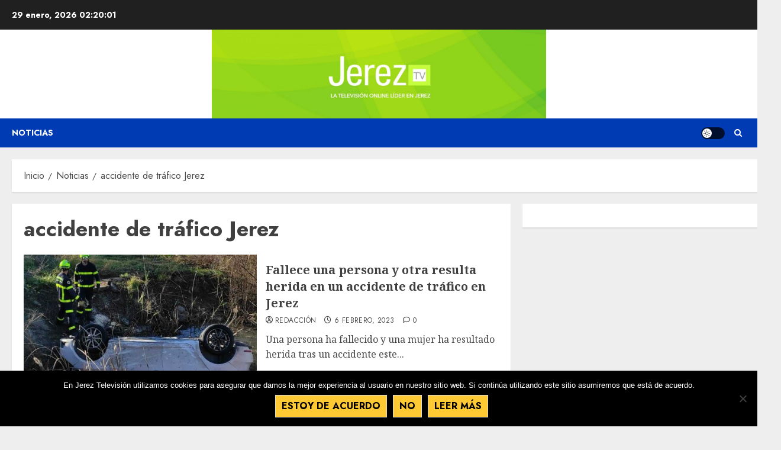

--- FILE ---
content_type: text/html; charset=UTF-8
request_url: https://jereztelevision.com/tag/accidente-de-trafico-jerez/
body_size: 26255
content:
<!doctype html>
<html lang="es" prefix="og: http://ogp.me/ns#" prefix="og: https://ogp.me/ns#">
<head>
    <meta charset="UTF-8">
    <meta name="viewport" content="width=device-width, initial-scale=1">
    <link rel="profile" href="http://gmpg.org/xfn/11">

    	<style>img:is([sizes="auto" i], [sizes^="auto," i]) { contain-intrinsic-size: 3000px 1500px }</style>
	<link rel='preload' href='https://fonts.googleapis.com/css?family=Jost:400,700|Noto+Serif:400,700&#038;subset=latin&#038;display=swap' as='style' onload="this.onload=null;this.rel='stylesheet'" type='text/css' media='all' crossorigin='anonymous'>

<!-- Optimización para motores de búsqueda de Rank Math -  https://rankmath.com/ -->
<title>accidente de tráfico Jerez &#045; Jerez Televisión</title>
<meta name="robots" content="follow, noindex"/>
<meta property="og:locale" content="es_ES" />
<meta property="og:type" content="article" />
<meta property="og:title" content="accidente de tráfico Jerez &#045; Jerez Televisión" />
<meta property="og:url" content="https://jereztelevision.com/tag/accidente-de-trafico-jerez/" />
<meta property="og:site_name" content="Jerez Televisión" />
<meta property="og:image" content="https://jereztelevision.com/wp-content/uploads/2025/10/JEREZ-TV-LOGO.jpg" />
<meta property="og:image:secure_url" content="https://jereztelevision.com/wp-content/uploads/2025/10/JEREZ-TV-LOGO.jpg" />
<meta property="og:image:width" content="1920" />
<meta property="og:image:height" content="1080" />
<meta property="og:image:type" content="image/jpeg" />
<meta name="twitter:card" content="summary_large_image" />
<meta name="twitter:title" content="accidente de tráfico Jerez &#045; Jerez Televisión" />
<meta name="twitter:image" content="https://jereztelevision.com/wp-content/uploads/2025/10/JEREZ-TV-LOGO.jpg" />
<meta name="twitter:label1" content="Entradas" />
<meta name="twitter:data1" content="11" />
<script type="application/ld+json" class="rank-math-schema">{"@context":"https://schema.org","@graph":[{"@type":"NewsMediaOrganization","@id":"https://jereztelevision.com/#organization","name":"Jerez Televisi\u00f3n","url":"https://jereztelevision.com","email":"redaccion@jereztelevision.com","logo":{"@type":"ImageObject","@id":"https://jereztelevision.com/#logo","url":"http://jereztelevision.com/wp-content/uploads/2025/10/JEREZ-TV-LOGO.jpg","contentUrl":"http://jereztelevision.com/wp-content/uploads/2025/10/JEREZ-TV-LOGO.jpg","caption":"Jerez Televisi\u00f3n","inLanguage":"es","width":"1920","height":"1080"},"description":"Jerez TV es la TELEVISI\u00d3N ONLINE l\u00edder en Jerez con una comunidad de m\u00e1s de 700.000 seguidores en redes sociales. Informaci\u00f3n, noticias, actualidad, entretenimiento, emisi\u00f3n en directo, programas."},{"@type":"WebSite","@id":"https://jereztelevision.com/#website","url":"https://jereztelevision.com","name":"Jerez Televisi\u00f3n","alternateName":"Jerez TV","publisher":{"@id":"https://jereztelevision.com/#organization"},"inLanguage":"es"},{"@type":"CollectionPage","@id":"https://jereztelevision.com/tag/accidente-de-trafico-jerez/#webpage","url":"https://jereztelevision.com/tag/accidente-de-trafico-jerez/","name":"accidente de tr\u00e1fico Jerez &#045; Jerez Televisi\u00f3n","isPartOf":{"@id":"https://jereztelevision.com/#website"},"inLanguage":"es"}]}</script>
<!-- /Plugin Rank Math WordPress SEO -->

<link rel='dns-prefetch' href='//www.googletagmanager.com' />
<link rel='dns-prefetch' href='//fonts.googleapis.com' />
<link rel='preconnect' href='https://fonts.googleapis.com' />
<link rel='preconnect' href='https://fonts.gstatic.com' />
<link rel="alternate" type="application/rss+xml" title="Jerez Televisión &raquo; Feed" href="https://jereztelevision.com/feed/" />
<link rel="alternate" type="application/rss+xml" title="Jerez Televisión &raquo; Feed de los comentarios" href="https://jereztelevision.com/comments/feed/" />
<link rel="alternate" type="application/rss+xml" title="Jerez Televisión &raquo; Etiqueta accidente de tráfico Jerez del feed" href="https://jereztelevision.com/tag/accidente-de-trafico-jerez/feed/" />
		<!-- This site uses the Google Analytics by ExactMetrics plugin v8.10.1 - Using Analytics tracking - https://www.exactmetrics.com/ -->
		<!-- Nota: ExactMetrics no está actualmente configurado en este sitio. El dueño del sitio necesita identificarse usando su cuenta de Google Analytics en el panel de ajustes de ExactMetrics. -->
					<!-- No tracking code set -->
				<!-- / Google Analytics by ExactMetrics -->
		<script type="text/javascript">
/* <![CDATA[ */
window._wpemojiSettings = {"baseUrl":"https:\/\/s.w.org\/images\/core\/emoji\/16.0.1\/72x72\/","ext":".png","svgUrl":"https:\/\/s.w.org\/images\/core\/emoji\/16.0.1\/svg\/","svgExt":".svg","source":{"concatemoji":"https:\/\/jereztelevision.com\/wp-includes\/js\/wp-emoji-release.min.js?ver=6.8.3"}};
/*! This file is auto-generated */
!function(s,n){var o,i,e;function c(e){try{var t={supportTests:e,timestamp:(new Date).valueOf()};sessionStorage.setItem(o,JSON.stringify(t))}catch(e){}}function p(e,t,n){e.clearRect(0,0,e.canvas.width,e.canvas.height),e.fillText(t,0,0);var t=new Uint32Array(e.getImageData(0,0,e.canvas.width,e.canvas.height).data),a=(e.clearRect(0,0,e.canvas.width,e.canvas.height),e.fillText(n,0,0),new Uint32Array(e.getImageData(0,0,e.canvas.width,e.canvas.height).data));return t.every(function(e,t){return e===a[t]})}function u(e,t){e.clearRect(0,0,e.canvas.width,e.canvas.height),e.fillText(t,0,0);for(var n=e.getImageData(16,16,1,1),a=0;a<n.data.length;a++)if(0!==n.data[a])return!1;return!0}function f(e,t,n,a){switch(t){case"flag":return n(e,"\ud83c\udff3\ufe0f\u200d\u26a7\ufe0f","\ud83c\udff3\ufe0f\u200b\u26a7\ufe0f")?!1:!n(e,"\ud83c\udde8\ud83c\uddf6","\ud83c\udde8\u200b\ud83c\uddf6")&&!n(e,"\ud83c\udff4\udb40\udc67\udb40\udc62\udb40\udc65\udb40\udc6e\udb40\udc67\udb40\udc7f","\ud83c\udff4\u200b\udb40\udc67\u200b\udb40\udc62\u200b\udb40\udc65\u200b\udb40\udc6e\u200b\udb40\udc67\u200b\udb40\udc7f");case"emoji":return!a(e,"\ud83e\udedf")}return!1}function g(e,t,n,a){var r="undefined"!=typeof WorkerGlobalScope&&self instanceof WorkerGlobalScope?new OffscreenCanvas(300,150):s.createElement("canvas"),o=r.getContext("2d",{willReadFrequently:!0}),i=(o.textBaseline="top",o.font="600 32px Arial",{});return e.forEach(function(e){i[e]=t(o,e,n,a)}),i}function t(e){var t=s.createElement("script");t.src=e,t.defer=!0,s.head.appendChild(t)}"undefined"!=typeof Promise&&(o="wpEmojiSettingsSupports",i=["flag","emoji"],n.supports={everything:!0,everythingExceptFlag:!0},e=new Promise(function(e){s.addEventListener("DOMContentLoaded",e,{once:!0})}),new Promise(function(t){var n=function(){try{var e=JSON.parse(sessionStorage.getItem(o));if("object"==typeof e&&"number"==typeof e.timestamp&&(new Date).valueOf()<e.timestamp+604800&&"object"==typeof e.supportTests)return e.supportTests}catch(e){}return null}();if(!n){if("undefined"!=typeof Worker&&"undefined"!=typeof OffscreenCanvas&&"undefined"!=typeof URL&&URL.createObjectURL&&"undefined"!=typeof Blob)try{var e="postMessage("+g.toString()+"("+[JSON.stringify(i),f.toString(),p.toString(),u.toString()].join(",")+"));",a=new Blob([e],{type:"text/javascript"}),r=new Worker(URL.createObjectURL(a),{name:"wpTestEmojiSupports"});return void(r.onmessage=function(e){c(n=e.data),r.terminate(),t(n)})}catch(e){}c(n=g(i,f,p,u))}t(n)}).then(function(e){for(var t in e)n.supports[t]=e[t],n.supports.everything=n.supports.everything&&n.supports[t],"flag"!==t&&(n.supports.everythingExceptFlag=n.supports.everythingExceptFlag&&n.supports[t]);n.supports.everythingExceptFlag=n.supports.everythingExceptFlag&&!n.supports.flag,n.DOMReady=!1,n.readyCallback=function(){n.DOMReady=!0}}).then(function(){return e}).then(function(){var e;n.supports.everything||(n.readyCallback(),(e=n.source||{}).concatemoji?t(e.concatemoji):e.wpemoji&&e.twemoji&&(t(e.twemoji),t(e.wpemoji)))}))}((window,document),window._wpemojiSettings);
/* ]]> */
</script>
<style id='wp-emoji-styles-inline-css' type='text/css'>

	img.wp-smiley, img.emoji {
		display: inline !important;
		border: none !important;
		box-shadow: none !important;
		height: 1em !important;
		width: 1em !important;
		margin: 0 0.07em !important;
		vertical-align: -0.1em !important;
		background: none !important;
		padding: 0 !important;
	}
</style>
<link rel='stylesheet' id='wp-block-library-css' href='https://jereztelevision.com/wp-includes/css/dist/block-library/style.min.css?ver=6.8.3' type='text/css' media='all' />
<style id='wp-block-library-theme-inline-css' type='text/css'>
.wp-block-audio :where(figcaption){color:#555;font-size:13px;text-align:center}.is-dark-theme .wp-block-audio :where(figcaption){color:#ffffffa6}.wp-block-audio{margin:0 0 1em}.wp-block-code{border:1px solid #ccc;border-radius:4px;font-family:Menlo,Consolas,monaco,monospace;padding:.8em 1em}.wp-block-embed :where(figcaption){color:#555;font-size:13px;text-align:center}.is-dark-theme .wp-block-embed :where(figcaption){color:#ffffffa6}.wp-block-embed{margin:0 0 1em}.blocks-gallery-caption{color:#555;font-size:13px;text-align:center}.is-dark-theme .blocks-gallery-caption{color:#ffffffa6}:root :where(.wp-block-image figcaption){color:#555;font-size:13px;text-align:center}.is-dark-theme :root :where(.wp-block-image figcaption){color:#ffffffa6}.wp-block-image{margin:0 0 1em}.wp-block-pullquote{border-bottom:4px solid;border-top:4px solid;color:currentColor;margin-bottom:1.75em}.wp-block-pullquote cite,.wp-block-pullquote footer,.wp-block-pullquote__citation{color:currentColor;font-size:.8125em;font-style:normal;text-transform:uppercase}.wp-block-quote{border-left:.25em solid;margin:0 0 1.75em;padding-left:1em}.wp-block-quote cite,.wp-block-quote footer{color:currentColor;font-size:.8125em;font-style:normal;position:relative}.wp-block-quote:where(.has-text-align-right){border-left:none;border-right:.25em solid;padding-left:0;padding-right:1em}.wp-block-quote:where(.has-text-align-center){border:none;padding-left:0}.wp-block-quote.is-large,.wp-block-quote.is-style-large,.wp-block-quote:where(.is-style-plain){border:none}.wp-block-search .wp-block-search__label{font-weight:700}.wp-block-search__button{border:1px solid #ccc;padding:.375em .625em}:where(.wp-block-group.has-background){padding:1.25em 2.375em}.wp-block-separator.has-css-opacity{opacity:.4}.wp-block-separator{border:none;border-bottom:2px solid;margin-left:auto;margin-right:auto}.wp-block-separator.has-alpha-channel-opacity{opacity:1}.wp-block-separator:not(.is-style-wide):not(.is-style-dots){width:100px}.wp-block-separator.has-background:not(.is-style-dots){border-bottom:none;height:1px}.wp-block-separator.has-background:not(.is-style-wide):not(.is-style-dots){height:2px}.wp-block-table{margin:0 0 1em}.wp-block-table td,.wp-block-table th{word-break:normal}.wp-block-table :where(figcaption){color:#555;font-size:13px;text-align:center}.is-dark-theme .wp-block-table :where(figcaption){color:#ffffffa6}.wp-block-video :where(figcaption){color:#555;font-size:13px;text-align:center}.is-dark-theme .wp-block-video :where(figcaption){color:#ffffffa6}.wp-block-video{margin:0 0 1em}:root :where(.wp-block-template-part.has-background){margin-bottom:0;margin-top:0;padding:1.25em 2.375em}
</style>
<style id='global-styles-inline-css' type='text/css'>
:root{--wp--preset--aspect-ratio--square: 1;--wp--preset--aspect-ratio--4-3: 4/3;--wp--preset--aspect-ratio--3-4: 3/4;--wp--preset--aspect-ratio--3-2: 3/2;--wp--preset--aspect-ratio--2-3: 2/3;--wp--preset--aspect-ratio--16-9: 16/9;--wp--preset--aspect-ratio--9-16: 9/16;--wp--preset--color--black: #000000;--wp--preset--color--cyan-bluish-gray: #abb8c3;--wp--preset--color--white: #ffffff;--wp--preset--color--pale-pink: #f78da7;--wp--preset--color--vivid-red: #cf2e2e;--wp--preset--color--luminous-vivid-orange: #ff6900;--wp--preset--color--luminous-vivid-amber: #fcb900;--wp--preset--color--light-green-cyan: #7bdcb5;--wp--preset--color--vivid-green-cyan: #00d084;--wp--preset--color--pale-cyan-blue: #8ed1fc;--wp--preset--color--vivid-cyan-blue: #0693e3;--wp--preset--color--vivid-purple: #9b51e0;--wp--preset--gradient--vivid-cyan-blue-to-vivid-purple: linear-gradient(135deg,rgba(6,147,227,1) 0%,rgb(155,81,224) 100%);--wp--preset--gradient--light-green-cyan-to-vivid-green-cyan: linear-gradient(135deg,rgb(122,220,180) 0%,rgb(0,208,130) 100%);--wp--preset--gradient--luminous-vivid-amber-to-luminous-vivid-orange: linear-gradient(135deg,rgba(252,185,0,1) 0%,rgba(255,105,0,1) 100%);--wp--preset--gradient--luminous-vivid-orange-to-vivid-red: linear-gradient(135deg,rgba(255,105,0,1) 0%,rgb(207,46,46) 100%);--wp--preset--gradient--very-light-gray-to-cyan-bluish-gray: linear-gradient(135deg,rgb(238,238,238) 0%,rgb(169,184,195) 100%);--wp--preset--gradient--cool-to-warm-spectrum: linear-gradient(135deg,rgb(74,234,220) 0%,rgb(151,120,209) 20%,rgb(207,42,186) 40%,rgb(238,44,130) 60%,rgb(251,105,98) 80%,rgb(254,248,76) 100%);--wp--preset--gradient--blush-light-purple: linear-gradient(135deg,rgb(255,206,236) 0%,rgb(152,150,240) 100%);--wp--preset--gradient--blush-bordeaux: linear-gradient(135deg,rgb(254,205,165) 0%,rgb(254,45,45) 50%,rgb(107,0,62) 100%);--wp--preset--gradient--luminous-dusk: linear-gradient(135deg,rgb(255,203,112) 0%,rgb(199,81,192) 50%,rgb(65,88,208) 100%);--wp--preset--gradient--pale-ocean: linear-gradient(135deg,rgb(255,245,203) 0%,rgb(182,227,212) 50%,rgb(51,167,181) 100%);--wp--preset--gradient--electric-grass: linear-gradient(135deg,rgb(202,248,128) 0%,rgb(113,206,126) 100%);--wp--preset--gradient--midnight: linear-gradient(135deg,rgb(2,3,129) 0%,rgb(40,116,252) 100%);--wp--preset--font-size--small: 13px;--wp--preset--font-size--medium: 20px;--wp--preset--font-size--large: 36px;--wp--preset--font-size--x-large: 42px;--wp--preset--spacing--20: 0.44rem;--wp--preset--spacing--30: 0.67rem;--wp--preset--spacing--40: 1rem;--wp--preset--spacing--50: 1.5rem;--wp--preset--spacing--60: 2.25rem;--wp--preset--spacing--70: 3.38rem;--wp--preset--spacing--80: 5.06rem;--wp--preset--shadow--natural: 6px 6px 9px rgba(0, 0, 0, 0.2);--wp--preset--shadow--deep: 12px 12px 50px rgba(0, 0, 0, 0.4);--wp--preset--shadow--sharp: 6px 6px 0px rgba(0, 0, 0, 0.2);--wp--preset--shadow--outlined: 6px 6px 0px -3px rgba(255, 255, 255, 1), 6px 6px rgba(0, 0, 0, 1);--wp--preset--shadow--crisp: 6px 6px 0px rgba(0, 0, 0, 1);}:root { --wp--style--global--content-size: 700px;--wp--style--global--wide-size: 1240px; }:where(body) { margin: 0; }.wp-site-blocks > .alignleft { float: left; margin-right: 2em; }.wp-site-blocks > .alignright { float: right; margin-left: 2em; }.wp-site-blocks > .aligncenter { justify-content: center; margin-left: auto; margin-right: auto; }:where(.wp-site-blocks) > * { margin-block-start: 24px; margin-block-end: 0; }:where(.wp-site-blocks) > :first-child { margin-block-start: 0; }:where(.wp-site-blocks) > :last-child { margin-block-end: 0; }:root { --wp--style--block-gap: 24px; }:root :where(.is-layout-flow) > :first-child{margin-block-start: 0;}:root :where(.is-layout-flow) > :last-child{margin-block-end: 0;}:root :where(.is-layout-flow) > *{margin-block-start: 24px;margin-block-end: 0;}:root :where(.is-layout-constrained) > :first-child{margin-block-start: 0;}:root :where(.is-layout-constrained) > :last-child{margin-block-end: 0;}:root :where(.is-layout-constrained) > *{margin-block-start: 24px;margin-block-end: 0;}:root :where(.is-layout-flex){gap: 24px;}:root :where(.is-layout-grid){gap: 24px;}.is-layout-flow > .alignleft{float: left;margin-inline-start: 0;margin-inline-end: 2em;}.is-layout-flow > .alignright{float: right;margin-inline-start: 2em;margin-inline-end: 0;}.is-layout-flow > .aligncenter{margin-left: auto !important;margin-right: auto !important;}.is-layout-constrained > .alignleft{float: left;margin-inline-start: 0;margin-inline-end: 2em;}.is-layout-constrained > .alignright{float: right;margin-inline-start: 2em;margin-inline-end: 0;}.is-layout-constrained > .aligncenter{margin-left: auto !important;margin-right: auto !important;}.is-layout-constrained > :where(:not(.alignleft):not(.alignright):not(.alignfull)){max-width: var(--wp--style--global--content-size);margin-left: auto !important;margin-right: auto !important;}.is-layout-constrained > .alignwide{max-width: var(--wp--style--global--wide-size);}body .is-layout-flex{display: flex;}.is-layout-flex{flex-wrap: wrap;align-items: center;}.is-layout-flex > :is(*, div){margin: 0;}body .is-layout-grid{display: grid;}.is-layout-grid > :is(*, div){margin: 0;}body{padding-top: 0px;padding-right: 0px;padding-bottom: 0px;padding-left: 0px;}a:where(:not(.wp-element-button)){text-decoration: none;}:root :where(.wp-element-button, .wp-block-button__link){background-color: #32373c;border-width: 0;color: #fff;font-family: inherit;font-size: inherit;line-height: inherit;padding: calc(0.667em + 2px) calc(1.333em + 2px);text-decoration: none;}.has-black-color{color: var(--wp--preset--color--black) !important;}.has-cyan-bluish-gray-color{color: var(--wp--preset--color--cyan-bluish-gray) !important;}.has-white-color{color: var(--wp--preset--color--white) !important;}.has-pale-pink-color{color: var(--wp--preset--color--pale-pink) !important;}.has-vivid-red-color{color: var(--wp--preset--color--vivid-red) !important;}.has-luminous-vivid-orange-color{color: var(--wp--preset--color--luminous-vivid-orange) !important;}.has-luminous-vivid-amber-color{color: var(--wp--preset--color--luminous-vivid-amber) !important;}.has-light-green-cyan-color{color: var(--wp--preset--color--light-green-cyan) !important;}.has-vivid-green-cyan-color{color: var(--wp--preset--color--vivid-green-cyan) !important;}.has-pale-cyan-blue-color{color: var(--wp--preset--color--pale-cyan-blue) !important;}.has-vivid-cyan-blue-color{color: var(--wp--preset--color--vivid-cyan-blue) !important;}.has-vivid-purple-color{color: var(--wp--preset--color--vivid-purple) !important;}.has-black-background-color{background-color: var(--wp--preset--color--black) !important;}.has-cyan-bluish-gray-background-color{background-color: var(--wp--preset--color--cyan-bluish-gray) !important;}.has-white-background-color{background-color: var(--wp--preset--color--white) !important;}.has-pale-pink-background-color{background-color: var(--wp--preset--color--pale-pink) !important;}.has-vivid-red-background-color{background-color: var(--wp--preset--color--vivid-red) !important;}.has-luminous-vivid-orange-background-color{background-color: var(--wp--preset--color--luminous-vivid-orange) !important;}.has-luminous-vivid-amber-background-color{background-color: var(--wp--preset--color--luminous-vivid-amber) !important;}.has-light-green-cyan-background-color{background-color: var(--wp--preset--color--light-green-cyan) !important;}.has-vivid-green-cyan-background-color{background-color: var(--wp--preset--color--vivid-green-cyan) !important;}.has-pale-cyan-blue-background-color{background-color: var(--wp--preset--color--pale-cyan-blue) !important;}.has-vivid-cyan-blue-background-color{background-color: var(--wp--preset--color--vivid-cyan-blue) !important;}.has-vivid-purple-background-color{background-color: var(--wp--preset--color--vivid-purple) !important;}.has-black-border-color{border-color: var(--wp--preset--color--black) !important;}.has-cyan-bluish-gray-border-color{border-color: var(--wp--preset--color--cyan-bluish-gray) !important;}.has-white-border-color{border-color: var(--wp--preset--color--white) !important;}.has-pale-pink-border-color{border-color: var(--wp--preset--color--pale-pink) !important;}.has-vivid-red-border-color{border-color: var(--wp--preset--color--vivid-red) !important;}.has-luminous-vivid-orange-border-color{border-color: var(--wp--preset--color--luminous-vivid-orange) !important;}.has-luminous-vivid-amber-border-color{border-color: var(--wp--preset--color--luminous-vivid-amber) !important;}.has-light-green-cyan-border-color{border-color: var(--wp--preset--color--light-green-cyan) !important;}.has-vivid-green-cyan-border-color{border-color: var(--wp--preset--color--vivid-green-cyan) !important;}.has-pale-cyan-blue-border-color{border-color: var(--wp--preset--color--pale-cyan-blue) !important;}.has-vivid-cyan-blue-border-color{border-color: var(--wp--preset--color--vivid-cyan-blue) !important;}.has-vivid-purple-border-color{border-color: var(--wp--preset--color--vivid-purple) !important;}.has-vivid-cyan-blue-to-vivid-purple-gradient-background{background: var(--wp--preset--gradient--vivid-cyan-blue-to-vivid-purple) !important;}.has-light-green-cyan-to-vivid-green-cyan-gradient-background{background: var(--wp--preset--gradient--light-green-cyan-to-vivid-green-cyan) !important;}.has-luminous-vivid-amber-to-luminous-vivid-orange-gradient-background{background: var(--wp--preset--gradient--luminous-vivid-amber-to-luminous-vivid-orange) !important;}.has-luminous-vivid-orange-to-vivid-red-gradient-background{background: var(--wp--preset--gradient--luminous-vivid-orange-to-vivid-red) !important;}.has-very-light-gray-to-cyan-bluish-gray-gradient-background{background: var(--wp--preset--gradient--very-light-gray-to-cyan-bluish-gray) !important;}.has-cool-to-warm-spectrum-gradient-background{background: var(--wp--preset--gradient--cool-to-warm-spectrum) !important;}.has-blush-light-purple-gradient-background{background: var(--wp--preset--gradient--blush-light-purple) !important;}.has-blush-bordeaux-gradient-background{background: var(--wp--preset--gradient--blush-bordeaux) !important;}.has-luminous-dusk-gradient-background{background: var(--wp--preset--gradient--luminous-dusk) !important;}.has-pale-ocean-gradient-background{background: var(--wp--preset--gradient--pale-ocean) !important;}.has-electric-grass-gradient-background{background: var(--wp--preset--gradient--electric-grass) !important;}.has-midnight-gradient-background{background: var(--wp--preset--gradient--midnight) !important;}.has-small-font-size{font-size: var(--wp--preset--font-size--small) !important;}.has-medium-font-size{font-size: var(--wp--preset--font-size--medium) !important;}.has-large-font-size{font-size: var(--wp--preset--font-size--large) !important;}.has-x-large-font-size{font-size: var(--wp--preset--font-size--x-large) !important;}
:root :where(.wp-block-pullquote){font-size: 1.5em;line-height: 1.6;}
</style>
<link rel='stylesheet' id='contact-form-7-css' href='https://jereztelevision.com/wp-content/plugins/contact-form-7/includes/css/styles.css?ver=6.1.4' type='text/css' media='all' />
<link rel='stylesheet' id='cookie-notice-front-css' href='https://jereztelevision.com/wp-content/plugins/cookie-notice/css/front.min.css?ver=2.5.10' type='text/css' media='all' />
<link rel='stylesheet' id='cf7md_roboto-css' href='//fonts.googleapis.com/css?family=Roboto:400,500' type='text/css' media='all' />
<link rel='stylesheet' id='cf7-material-design-css' href='https://jereztelevision.com/wp-content/plugins/material-design-for-contact-form-7/public/../assets/css/cf7-material-design.css?ver=2.6.2' type='text/css' media='all' />
<link rel='stylesheet' id='chromenews-google-fonts-css' href='https://fonts.googleapis.com/css?family=Jost:400,700|Noto+Serif:400,700&#038;subset=latin&#038;display=swap' type='text/css' media='all' />
<link rel='stylesheet' id='chromenews-icons-css' href='https://jereztelevision.com/wp-content/themes/chromenews/assets/icons/style.css?ver=6.8.3' type='text/css' media='all' />
<link rel='stylesheet' id='chromenews-style-css' href='https://jereztelevision.com/wp-content/themes/chromenews/style.min.css?ver=6.0.0.3' type='text/css' media='all' />
<style id='chromenews-style-inline-css' type='text/css'>
body.aft-dark-mode #loader::before{border-color:#000000;} body.aft-dark-mode #sidr,body.aft-dark-mode,body.aft-dark-mode.custom-background,body.aft-dark-mode #af-preloader{background-color:#000000;} body.aft-light-mode #loader::before{border-color:#eeeeee ;} body.aft-light-mode #sidr,body.aft-light-mode #af-preloader,body.aft-light-mode{background-color:#eeeeee ;} #loader,.wp-block-search .wp-block-search__button,.woocommerce-account .entry-content .woocommerce-MyAccount-navigation ul li.is-active,.woocommerce #respond input#submit.disabled,.woocommerce #respond input#submit:disabled,.woocommerce #respond input#submit:disabled[disabled],.woocommerce a.button.disabled,.woocommerce a.button:disabled,.woocommerce a.button:disabled[disabled],.woocommerce button.button.disabled,.woocommerce button.button:disabled,.woocommerce button.button:disabled[disabled],.woocommerce input.button.disabled,.woocommerce input.button:disabled,.woocommerce input.button:disabled[disabled],.woocommerce #respond input#submit,.woocommerce a.button,.woocommerce button.button,.woocommerce input.button,.woocommerce #respond input#submit.alt,.woocommerce a.button.alt,.woocommerce button.button.alt,.woocommerce input.button.alt,.woocommerce #respond input#submit:hover,.woocommerce a.button:hover,.woocommerce button.button:hover,.woocommerce input.button:hover,.woocommerce #respond input#submit.alt:hover,.woocommerce a.button.alt:hover,.woocommerce button.button.alt:hover,.woocommerce input.button.alt:hover,.widget-title-border-top .wp_post_author_widget .widget-title::before,.widget-title-border-bottom .wp_post_author_widget .widget-title::before,.widget-title-border-top .heading-line::before,.widget-title-border-bottom .heading-line::before,.widget-title-border-top .sub-heading-line::before,.widget-title-border-bottom .sub-heading-line::before,.widget-title-background-side .wp-block-group .wp-block-search__label,.widget-title-background-side .wp-block-group .wp-block-heading,.widget-title-background-side .widget_block .wp-block-search__label,.widget-title-background-side .widget_block .wp-block-heading,.widget-title-background-side .wp_post_author_widget .widget-title,.widget-title-background-side .widget-title .heading-line,.widget-title-background-side .wp-block-search__label::before,.widget-title-background-side .heading-line-before,.widget-title-background-side .sub-heading-line,.widget-title-background-side .wp-block-group .wp-block-heading::before,.widget-title-background-side .widget_block .wp-block-heading::before,body.aft-dark-mode .is-style-fill a.wp-block-button__link:not(.has-background),body.aft-light-mode .is-style-fill a.wp-block-button__link:not(.has-background),body.aft-light-mode .aft-main-banner-section.aft-banner-background-secondary,body.aft-dark-mode .aft-main-banner-section.aft-banner-background-secondary,.aft-dark-mode span.heading-line-after,.aft-dark-mode span.heading-line-before,body.widget-title-border-bottom .header-after1 .heading-line-before,body.widget-title-border-bottom .widget-title .heading-line-before,body .af-cat-widget-carousel a.chromenews-categories.category-color-1,a.sidr-class-sidr-button-close,.aft-posts-tabs-panel .nav-tabs>li>a.active,body.aft-dark-mode .entry-content > [class*="wp-block-"] .wp-block-button:not(.is-style-outline) a.wp-block-button__link,body.aft-light-mode .entry-content > [class*="wp-block-"] .wp-block-button:not(.is-style-outline) a.wp-block-button__link,body.aft-dark-mode .entry-content > [class*="wp-block-"] .wp-block-button:not(.is-style-outline) a.wp-block-button__link:hover,body.aft-light-mode .entry-content > [class*="wp-block-"] .wp-block-button:not(.is-style-outline) a.wp-block-button__link:hover,.widget-title-border-bottom .sub-heading-line::before,.widget-title-border-bottom .wp-post-author-wrap .header-after::before,.widget-title-border-side .wp_post_author_widget .widget-title::before,.widget-title-border-side .heading-line::before,.widget-title-border-side .sub-heading-line::before,.single-post .entry-content-title-featured-wrap .af-post-format i,.single-post article.post .af-post-format i,.aft-archive-wrapper .no-post-image:not(.grid-design-texts-over-image) .af-post-format i,span.heading-line::before,.wp-post-author-wrap .header-after::before,body.aft-dark-mode input[type="button"],body.aft-dark-mode input[type="reset"],body.aft-dark-mode input[type="submit"],body.aft-dark-mode .inner-suscribe input[type=submit],.af-youtube-slider .af-video-wrap .af-bg-play i,.af-youtube-video-list .entry-header-yt-video-wrapper .af-yt-video-play i,body .btn-style1 a:visited,body .btn-style1 a,body .chromenews-pagination .nav-links .page-numbers.current,body #scroll-up,body article.sticky .read-single:before,.read-img .trending-no,body .trending-posts-vertical .trending-no{background-color:#FFC934 ;} body .aft-see-more a{background-image:linear-gradient(120deg,#FFC934 ,#FFC934 );} .comment-content > p a,.comment-body .reply a:hover,.entry-content .wp-block-table td a,.entry-content h1 a,.entry-content h2 a,.entry-content h3 a,.entry-content h4 a,.entry-content h5 a,.entry-content h6 a,.chromenews_youtube_video_widget .af-youtube-slider-thumbnail .slick-slide.slick-current::before,.post-description a:not(.aft-readmore),.chromenews-widget.widget_text a,.chromenews-widget .textwidget a,body .aft-see-more a,mark,body.aft-light-mode .aft-readmore-wrapper a.aft-readmore:hover,body.aft-dark-mode .aft-readmore-wrapper a.aft-readmore:hover,body.aft-dark-mode .grid-design-texts-over-image .aft-readmore-wrapper a.aft-readmore:hover,body.aft-light-mode .grid-design-texts-over-image .aft-readmore-wrapper a.aft-readmore:hover,body.single .entry-header .aft-post-excerpt-and-meta .post-excerpt,body.aft-light-mode.single span.tags-links a:hover,body.aft-dark-mode.single span.tags-links a:hover,.chromenews-pagination .nav-links .page-numbers.current,.aft-light-mode p.awpa-more-posts a:hover,p.awpa-more-posts a:hover,.wp-post-author-meta .wp-post-author-meta-more-posts a.awpa-more-posts:hover{border-color:#FFC934 ;} body.aft-dark-mode main .entry-content ul.wc-block-grid__products > li a:hover .wc-block-grid__product-title,body.aft-light-mode main .entry-content ul.wc-block-grid__products > li a:hover .wc-block-grid__product-title,body .entry-content > [class*="wp-block-"] a:not(.has-text-color),body .entry-content > [class*="wp-block-"] li,body .entry-content > ul a,body .entry-content > ol a,body .entry-content > p a ,.post-excerpt a,body.aft-dark-mode #secondary .chromenews-widget ul[class*="wp-block-"] a:hover,body.aft-light-mode #secondary .chromenews-widget ul[class*="wp-block-"] a:hover,body.aft-dark-mode #secondary .chromenews-widget ol[class*="wp-block-"] a:hover,body.aft-light-mode #secondary .chromenews-widget ol[class*="wp-block-"] a:hover,.comment-form a:hover,body.aft-light-mode .af-breadcrumbs a:hover,body.aft-dark-mode .af-breadcrumbs a:hover,body.aft-light-mode ul.trail-items li a:hover,body.aft-dark-mode ul.trail-items li a:hover,.aft-dark-mode ul.cat-links > li a,.aft-light-mode ul.cat-links > li a,.aft-dark-mode .widget ul.cat-links > li a,.aft-light-mode .widget ul.cat-links > li a,.read-title h3 a:hover,.read-title h2 a:hover,#scroll-up::after{border-bottom-color:#FFC934 ;} .hover-title-secondary-color.aft-dark-mode .aft-main-banner-section.aft-banner-background-custom:not(.data-bg) .read-single:not(.grid-design-texts-over-image) .read-title h3 a:hover,.hover-title-secondary-color.aft-light-mode .aft-main-banner-section.aft-banner-background-custom:not(.data-bg) .read-single:not(.grid-design-texts-over-image) .read-title h3 a:hover,.hover-title-secondary-color.aft-dark-mode .aft-main-banner-section.aft-banner-background-alternative:not(.data-bg) .read-single:not(.grid-design-texts-over-image) .read-title h3 a:hover,.hover-title-secondary-color.aft-light-mode .aft-main-banner-section.aft-banner-background-alternative:not(.data-bg) .read-single:not(.grid-design-texts-over-image) .read-title h3 a:hover,.hover-title-secondary-color.aft-dark-mode .aft-main-banner-section.aft-banner-background-default:not(.data-bg) .read-single:not(.grid-design-texts-over-image) .read-title h3 a:hover,.hover-title-secondary-color.aft-light-mode .aft-main-banner-section.aft-banner-background-default:not(.data-bg) .read-single:not(.grid-design-texts-over-image) .read-title h3 a:hover,.hover-title-secondary-color.aft-dark-mode #secondary .chromenews-widget ul[class*="wp-block-"] a:hover,.hover-title-secondary-color.aft-light-mode #secondary .chromenews-widget ul[class*="wp-block-"] a:hover,.hover-title-secondary-color.aft-dark-mode #secondary .chromenews-widget ol[class*="wp-block-"] a:hover,.hover-title-secondary-color.aft-light-mode #secondary .chromenews-widget ol[class*="wp-block-"] a:hover,.hover-title-secondary-color.aft-dark-mode .read-single:not(.grid-design-texts-over-image) .read-title h2 a:hover,.hover-title-secondary-color.aft-dark-mode .read-single:not(.grid-design-texts-over-image) .read-title h3 a:hover,.hover-title-secondary-color .read-title h3 a:hover,.hover-title-secondary-color .read-title h2 a:hover,.hover-title-secondary-color .nav-links a:hover .post-title,.hover-title-secondary-color.aft-dark-mode .banner-exclusive-posts-wrapper a:hover .exclusive-post-title,.hover-title-secondary-color.aft-light-mode .banner-exclusive-posts-wrapper a:hover .exclusive-post-title,.hover-title-secondary-color.aft-light-mode .aft-main-banner-section.aft-banner-background-default:not(.data-bg) .banner-exclusive-posts-wrapper a:hover .exclusive-post-title,.hover-title-secondary-color.aft-light-mode .aft-main-banner-section.aft-banner-background-alternative:not(.data-bg) .banner-exclusive-posts-wrapper a:hover .exclusive-post-title,.hover-title-secondary-color.aft-light-mode .aft-main-banner-section.aft-banner-background-custom:not(.data-bg) .banner-exclusive-posts-wrapper a:hover .exclusive-post-title,.hover-title-secondary-color.aft-dark-mode .aft-main-banner-section.aft-banner-background-default:not(.data-bg) .banner-exclusive-posts-wrapper a:hover .exclusive-post-title,.hover-title-secondary-color.aft-dark-mode .aft-main-banner-section.aft-banner-background-alternative:not(.data-bg) .banner-exclusive-posts-wrapper a:hover .exclusive-post-title,.hover-title-secondary-color.aft-dark-mode .aft-main-banner-section.aft-banner-background-custom:not(.data-bg) .banner-exclusive-posts-wrapper a:hover .exclusive-post-title,.hover-title-secondary-color.aft-light-mode .widget ul:not([class]) > li a:hover,.hover-title-secondary-color.aft-light-mode .widget ol:not([class]) > li a:hover,.hover-title-secondary-color.aft-dark-mode .widget ul:not([class]) > li a:hover,.hover-title-secondary-color.aft-dark-mode .widget ol:not([class]) > li a:hover,.hover-title-secondary-color.aft-light-mode .read-single:not(.grid-design-texts-over-image) .read-title h2 a:hover,.hover-title-secondary-color.aft-light-mode .read-single:not(.grid-design-texts-over-image) .read-title h3 a:hover,.page-links a.post-page-numbers,body.aft-dark-mode .entry-content > [class*="wp-block-"] a.wp-block-file__button:not(.has-text-color),body.aft-light-mode .entry-content > [class*="wp-block-"] a.wp-block-file__button:not(.has-text-color),body.wp-post-author-meta .awpa-display-name a:hover,.widget_text a,body footer.site-footer .wp-post-author-meta .wp-post-author-meta-more-posts a:hover,body footer.site-footer .wp_post_author_widget .awpa-display-name a:hover,body .site-footer .secondary-footer a:hover,body.aft-light-mode p.awpa-website a:hover ,body.aft-dark-mode p.awpa-website a:hover{color:#FFC934 ;} .woocommerce div.product form.cart .reset_variations,.wp-calendar-nav a,body.aft-light-mode main ul > li a:hover,body.aft-light-mode main ol > li a:hover,body.aft-dark-mode main ul > li a:hover,body.aft-dark-mode main ol > li a:hover,body.aft-light-mode .aft-main-banner-section .aft-popular-taxonomies-lists ul li a:hover,body.aft-dark-mode .aft-main-banner-section .aft-popular-taxonomies-lists ul li a:hover,.aft-dark-mode .read-details .entry-meta span.aft-view-count a:hover,.aft-light-mode .read-details .entry-meta span.aft-view-count a:hover,body.aft-dark-mode .entry-meta span.posts-author a:hover,body.aft-light-mode .entry-meta span.posts-author a:hover,body.aft-dark-mode .entry-meta span.posts-date a:hover,body.aft-light-mode .entry-meta span.posts-date a:hover,body.aft-dark-mode .entry-meta span.aft-comment-count a:hover,body.aft-light-mode .entry-meta span.aft-comment-count a:hover,.comment-metadata a:hover,.fn a:hover,body.aft-light-mode .chromenews-pagination .nav-links a.page-numbers:hover,body.aft-dark-mode .chromenews-pagination .nav-links a.page-numbers:hover,body.aft-light-mode .entry-content p.wp-block-tag-cloud a.tag-cloud-link:hover,body.aft-dark-mode .entry-content p.wp-block-tag-cloud a.tag-cloud-link:hover,body footer.site-footer .wp-block-tag-cloud a:hover,body footer.site-footer .tagcloud a:hover,body.aft-light-mode .wp-block-tag-cloud a:hover,body.aft-light-mode .tagcloud a:hover,body.aft-dark-mode .wp-block-tag-cloud a:hover,body.aft-dark-mode .tagcloud a:hover,.aft-dark-mode .wp-post-author-meta .wp-post-author-meta-more-posts a:hover,body footer.site-footer .wp-post-author-meta .wp-post-author-meta-more-posts a:hover{border-color:#FFC934 ;} .widget-title-border-top .wp-block-group .wp-block-search__label::before,.widget-title-border-top .wp-block-group .wp-block-heading::before,.widget-title-border-top .widget_block .wp-block-search__label::before,.widget-title-border-top .widget_block .wp-block-heading::before,.widget-title-border-bottom .wp-block-group .wp-block-search__label::before,.widget-title-border-bottom .wp-block-group .wp-block-heading::before,.widget-title-border-bottom .widget_block .wp-block-search__label::before,.widget-title-border-bottom .widget_block .wp-block-heading::before,.widget-title-border-side .wp-block-group .wp-block-search__label::before,.widget-title-border-side .wp-block-group .wp-block-heading::before,.widget-title-border-side .widget_block .wp-block-search__label::before,.widget-title-border-side .widget_block .wp-block-heading::before,.wp-block-group .wp-block-search__label::before,.wp-block-group .wp-block-heading::before,.widget_block .wp-block-search__label::before,.widget_block .wp-block-heading::before,body .aft-main-banner-section .aft-popular-taxonomies-lists strong::before,.entry-content form.mc4wp-form input[type=submit],.inner-suscribe input[type=submit],body.aft-light-mode .woocommerce-MyAccount-content a.button,body.aft-dark-mode .woocommerce-MyAccount-content a.button,body.aft-light-mode.woocommerce-account .addresses .title .edit,body.aft-dark-mode.woocommerce-account .addresses .title .edit,.fpsml-front-form.fpsml-template-1 .fpsml-field input[type="submit"],.fpsml-front-form.fpsml-template-2 .fpsml-field input[type="submit"],.fpsml-front-form.fpsml-template-3 .fpsml-field input[type="submit"],.fpsml-front-form.fpsml-template-4 .fpsml-field input[type="submit"],.fpsml-front-form.fpsml-template-5 .fpsml-field input[type="submit"],.fpsml-front-form.fpsml-template-1 .qq-upload-button,.fpsml-front-form.fpsml-template-2 .qq-upload-button,.fpsml-front-form.fpsml-template-3 .qq-upload-button,.fpsml-front-form.fpsml-template-4 .qq-upload-button,.fpsml-front-form.fpsml-template-5 .qq-upload-button,body.aft-dark-mode #wp-calendar tbody td#today,body.aft-light-mode #wp-calendar tbody td#today,body.aft-dark-mode .entry-content > [class*="wp-block-"] .wp-block-button:not(.is-style-outline) a.wp-block-button__link,body.aft-light-mode .entry-content > [class*="wp-block-"] .wp-block-button:not(.is-style-outline) a.wp-block-button__link,.widget-title-border-top .sub-heading-line::before,.widget-title-border-bottom .sub-heading-line::before,.widget-title-border-side .sub-heading-line::before,.btn-style1 a:visited,.btn-style1 a,button,input[type="button"],input[type="reset"],input[type="submit"],body.aft-light-mode.woocommerce nav.woocommerce-pagination ul li .page-numbers.current,body.aft-dark-mode.woocommerce nav.woocommerce-pagination ul li .page-numbers.current,.woocommerce-product-search button[type="submit"],.widget_mc4wp_form_widget input[type=submit],input.search-submit{background-color:#FFC934 ;} body.aft-light-mode .aft-readmore-wrapper a.aft-readmore:hover,body.aft-dark-mode .aft-readmore-wrapper a.aft-readmore:hover,.main-navigation .menu-description,.woocommerce-product-search button[type="submit"],input.search-submit,body.single span.tags-links a:hover,.aft-light-mode .wp-post-author-meta .awpa-display-name a:hover,.aft-light-mode .banner-exclusive-posts-wrapper a .exclusive-post-title:hover,.aft-light-mode .widget ul.menu >li a:hover,.aft-light-mode .widget ul > li a:hover,.aft-light-mode .widget ol > li a:hover,.aft-light-mode .read-title h3 a:hover,.aft-dark-mode .banner-exclusive-posts-wrapper a .exclusive-post-title:hover,.aft-dark-mode .featured-category-item .read-img a:hover,.aft-dark-mode .widget ul.menu >li a:hover,.aft-dark-mode .widget ul > li a:hover,.aft-dark-mode .widget ol > li a:hover,.aft-dark-mode .read-title h3 a:hover,.aft-dark-mode .nav-links a:hover .post-title,body.aft-dark-mode .entry-content > [class*="wp-block-"] a:not(.has-text-color):hover,body.aft-dark-mode .entry-content > ol a:hover,body.aft-dark-mode .entry-content > ul a:hover,body.aft-dark-mode .entry-content > p a:hover,body.aft-dark-mode .entry-content .wp-block-tag-cloud a:hover,body.aft-dark-mode .entry-content .tagcloud a:hover,body.aft-light-mode .entry-content .wp-block-tag-cloud a:hover,body.aft-light-mode .entry-content .tagcloud a:hover,.aft-dark-mode .read-details .entry-meta span a:hover,.aft-light-mode .read-details .entry-meta span a:hover,body.aft-light-mode.woocommerce nav.woocommerce-pagination ul li .page-numbers.current,body.aft-dark-mode.woocommerce nav.woocommerce-pagination ul li .page-numbers.current,body.aft-light-mode.woocommerce nav.woocommerce-pagination ul li .page-numbers:hover,body.aft-dark-mode.woocommerce nav.woocommerce-pagination ul li .page-numbers:hover,body.aft-dark-mode .wp-post-author-meta .awpa-display-name a:hover,body .nav-links a .post-title:hover,body ul.trail-items li a:hover,body .post-edit-link:hover,body p.logged-in-as a,body #wp-calendar tbody td a,body .chromenews-customizer p:not([class]) > a,body .widget_block p:not([class]) > a,body .entry-content > [class*="wp-block-"] a:not(.wp-block-button__link):hover,body .entry-content > [class*="wp-block-"] a:not(.has-text-color),body .entry-content > ul a,body .entry-content > ul a:visited,body .entry-content > ol a,body .entry-content > ol a:visited,body .entry-content > p a,body .entry-content > p a:visited{border-color:#FFC934 ;} body .aft-main-banner-section .aft-popular-taxonomies-lists strong::after{border-color:transparent transparent transparent #FFC934 ;} body.rtl .aft-main-banner-section .aft-popular-taxonomies-lists strong::after{border-color:transparent #FFC934 transparent transparent;} @media only screen and (min-width:993px){.main-navigation .menu-desktop > li.current-menu-item::after,.main-navigation .menu-desktop > ul > li.current-menu-item::after,.main-navigation .menu-desktop > li::after,.main-navigation .menu-desktop > ul > li::after{background-color:#FFC934 ;} } body.aft-dark-mode .is-style-fill a.wp-block-button__link:not(.has-text-color),body.aft-light-mode .is-style-fill a.wp-block-button__link:not(.has-text-color),.woocommerce-account .entry-content .woocommerce-MyAccount-navigation ul li.is-active a,.wp-block-search .wp-block-search__button,.woocommerce #respond input#submit.disabled,.woocommerce #respond input#submit:disabled,.woocommerce #respond input#submit:disabled[disabled],.woocommerce a.button.disabled,.woocommerce a.button:disabled,.woocommerce a.button:disabled[disabled],.woocommerce button.button.disabled,.woocommerce button.button:disabled,.woocommerce button.button:disabled[disabled],.woocommerce input.button.disabled,.woocommerce input.button:disabled,.woocommerce input.button:disabled[disabled],.woocommerce #respond input#submit,.woocommerce a.button,body .entry-content > [class*="wp-block-"] .woocommerce a:not(.has-text-color).button,.woocommerce button.button,.woocommerce input.button,.woocommerce #respond input#submit.alt,.woocommerce a.button.alt,.woocommerce button.button.alt,.woocommerce input.button.alt,.woocommerce #respond input#submit:hover,.woocommerce a.button:hover,.woocommerce button.button:hover,.woocommerce input.button:hover,.woocommerce #respond input#submit.alt:hover,.woocommerce a.button.alt:hover,.woocommerce button.button.alt:hover,.woocommerce input.button.alt:hover,body.aft-light-mode .woocommerce-MyAccount-content a.button,body.aft-dark-mode .woocommerce-MyAccount-content a.button,body.aft-light-mode.woocommerce-account .addresses .title .edit,body.aft-dark-mode.woocommerce-account .addresses .title .edit,body .aft-main-banner-section .aft-popular-taxonomies-lists strong,body .aft-main-banner-section.aft-banner-background-secondary:not(.data-bg) .aft-popular-taxonomies-lists ul li a,body .aft-main-banner-section.aft-banner-background-secondary:not(.data-bg) .af-main-banner-thumb-posts .small-grid-style .grid-design-default .read-details .read-title h3 a,body .aft-main-banner-section.aft-banner-background-secondary:not(.data-bg) .widget-title .heading-line,body .aft-main-banner-section.aft-banner-background-secondary:not(.data-bg) .aft-posts-tabs-panel .nav-tabs>li>a,body .aft-main-banner-section.aft-banner-background-secondary:not(.data-bg) .aft-comment-view-share > span > a,body .aft-main-banner-section.aft-banner-background-secondary:not(.data-bg) .read-single:not(.grid-design-texts-over-image) .read-details .entry-meta span,body .aft-main-banner-section.aft-banner-background-secondary:not(.data-bg) .banner-exclusive-posts-wrapper a,body .aft-main-banner-section.aft-banner-background-secondary:not(.data-bg) .banner-exclusive-posts-wrapper a:visited,body .aft-main-banner-section.aft-banner-background-secondary:not(.data-bg) .featured-category-item .read-img a,body .aft-main-banner-section.aft-banner-background-secondary:not(.data-bg) .read-single:not(.grid-design-texts-over-image) .read-title h2 a,body .aft-main-banner-section.aft-banner-background-secondary:not(.data-bg) .read-single:not(.grid-design-texts-over-image) .read-title h3 a,body .aft-main-banner-section.aft-banner-background-secondary:not(.data-bg) .widget-title,body .aft-main-banner-section.aft-banner-background-secondary:not(.data-bg) .header-after1,body .aft-main-banner-section.aft-banner-background-secondary:not(.data-bg) .aft-yt-video-item-wrapper .slide-icon,body .aft-main-banner-section.aft-banner-background-secondary:not(.data-bg) .af-slick-navcontrols .slide-icon,#wp-calendar tbody td#today a,body.aft-light-mode .aft-see-more a:hover,body.aft-dark-mode .aft-see-more a:hover,body .chromenews-pagination .nav-links .page-numbers.current,body .aft-posts-tabs-panel .nav-tabs>li>a.active::before,body .aft-posts-tabs-panel .nav-tabs>li>a.active,.single-post .entry-content-title-featured-wrap .af-post-format i,.single-post article.post .af-post-format i,.aft-archive-wrapper .no-post-image:not(.grid-design-texts-over-image) .af-post-format i,body.aft-dark-mode .entry-content > [class*="wp-block-"] .wp-block-button:not(.is-style-outline) a.wp-block-button__link,body.aft-light-mode .entry-content > [class*="wp-block-"] .wp-block-button:not(.is-style-outline) a.wp-block-button__link,body.aft-dark-mode .entry-content > [class*="wp-block-"] .wp-block-button:not(.is-style-outline) a.wp-block-button__link:hover,body.aft-light-mode .entry-content > [class*="wp-block-"] .wp-block-button:not(.is-style-outline) a.wp-block-button__link:hover,body.aft-dark-mode .entry-content .wc-block-grid__product-add-to-cart.wp-block-button .wp-block-button__link:hover,body.aft-light-mode .entry-content .wc-block-grid__product-add-to-cart.wp-block-button .wp-block-button__link:hover,body.aft-dark-mode .entry-content .wc-block-grid__product-add-to-cart.wp-block-button .wp-block-button__link,body.aft-light-mode .entry-content .wc-block-grid__product-add-to-cart.wp-block-button .wp-block-button__link,body.aft-light-mode footer.site-footer .aft-posts-tabs-panel .nav-tabs>li>a.active,body.aft-dark-mode footer.site-footer .aft-posts-tabs-panel .nav-tabs>li>a.active,body.aft-light-mode .aft-main-banner-section.aft-banner-background-custom:not(.data-bg) .aft-posts-tabs-panel .nav-tabs>li>a.active,body.aft-dark-mode .aft-main-banner-section.aft-banner-background-alternative:not(.data-bg) .aft-posts-tabs-panel .nav-tabs>li>a.active,body.aft-light-mode .aft-main-banner-section.aft-banner-background-alternative:not(.data-bg) .aft-posts-tabs-panel .nav-tabs>li>a.active,body.aft-dark-mode .aft-main-banner-section.aft-banner-background-default:not(.data-bg) .aft-posts-tabs-panel .nav-tabs>li>a.active,body.aft-light-mode .aft-main-banner-section.aft-banner-background-default:not(.data-bg) .aft-posts-tabs-panel .nav-tabs>li>a.active,body.aft-dark-mode .aft-main-banner-section.aft-banner-background-alternative .aft-posts-tabs-panel .nav-tabs>li>a.active,body.aft-light-mode .aft-main-banner-section.aft-banner-background-alternative .aft-posts-tabs-panel .nav-tabs>li>a.active,body.aft-dark-mode .aft-main-banner-section.aft-banner-background-default .aft-posts-tabs-panel .nav-tabs>li>a.active,body.aft-light-mode .aft-main-banner-section.aft-banner-background-default .aft-posts-tabs-panel .nav-tabs>li>a.active,.fpsml-front-form.fpsml-template-1 .fpsml-field input[type="submit"],.fpsml-front-form.fpsml-template-2 .fpsml-field input[type="submit"],.fpsml-front-form.fpsml-template-3 .fpsml-field input[type="submit"],.fpsml-front-form.fpsml-template-4 .fpsml-field input[type="submit"],.fpsml-front-form.fpsml-template-5 .fpsml-field input[type="submit"],.fpsml-front-form.fpsml-template-1 .qq-upload-button,.fpsml-front-form.fpsml-template-2 .qq-upload-button,.fpsml-front-form.fpsml-template-3 .qq-upload-button,.fpsml-front-form.fpsml-template-4 .qq-upload-button,.fpsml-front-form.fpsml-template-5 .qq-upload-button,body.aft-dark-mode #wp-calendar tbody td#today,body.aft-light-mode #wp-calendar tbody td#today,body.aft-light-mode.widget-title-background-side .wp-block-group .wp-block-search__label,body.aft-light-mode.widget-title-background-side .wp-block-group .wp-block-heading,body.aft-light-mode.widget-title-background-side .widget_block .wp-block-search__label,body.aft-light-mode.widget-title-background-side .widget_block .wp-block-heading,body.aft-light-mode.widget-title-background-side .wp_post_author_widget .widget-title,body.aft-light-mode.widget-title-background-side .widget-title .heading-line,body.aft-light-mode.widget-title-background-side .aft-main-banner-section.aft-banner-background-custom:not(.data-bg) .widget-title .heading-line,body.aft-light-mode.widget-title-background-side .aft-main-banner-section.aft-banner-background-alternative:not(.data-bg) .widget-title .heading-line,body.aft-dark-mode.widget-title-background-side footer.site-footer .widget-title .heading-line,body.aft-light-mode.widget-title-background-side footer.site-footer .widget-title .heading-line,body.aft-dark-mode.widget-title-background-side .wp-block-group .wp-block-search__label,body.aft-dark-mode.widget-title-background-side .wp-block-group .wp-block-heading,body.aft-dark-mode.widget-title-background-side .widget_block .wp-block-search__label,body.aft-dark-mode.widget-title-background-side .widget_block .wp-block-heading,body.aft-dark-mode.widget-title-background-side .wp_post_author_widget .widget-title,body.aft-dark-mode.widget-title-background-side .widget-title .heading-line ,body.aft-dark-mode.widget-title-background-side .aft-main-banner-section.aft-banner-background-custom:not(.data-bg) .widget-title .heading-line,body.aft-dark-mode.widget-title-background-side .aft-main-banner-section.aft-banner-background-alternative:not(.data-bg) .widget-title .heading-line,.aft-light-mode.widget-title-background-side .aft-main-banner-section.aft-banner-background-default:not(.data-bg) .widget-title .heading-line,.aft-dark-mode.widget-title-background-side .aft-main-banner-section.aft-banner-background-default:not(.data-bg) .widget-title .heading-line,.af-youtube-slider .af-video-wrap .af-hide-iframe i,.af-youtube-slider .af-video-wrap .af-bg-play i,.af-youtube-video-list .entry-header-yt-video-wrapper .af-yt-video-play i,.woocommerce-product-search button[type="submit"],input.search-submit,body footer.site-footer .search-icon:visited,body footer.site-footer .search-icon:hover,body footer.site-footer .search-icon:focus,body footer.site-footer .search-icon:active,.wp-block-search__button svg.search-icon,.wp-block-search__button svg.search-icon:hover,body footer.site-footer .widget_mc4wp_form_widget input[type=submit],body footer.site-footer .woocommerce-product-search button[type="submit"],body.aft-light-mode.woocommerce nav.woocommerce-pagination ul li .page-numbers.current,body.aft-dark-mode.woocommerce nav.woocommerce-pagination ul li .page-numbers.current,body footer.site-footer input.search-submit,.widget_mc4wp_form_widget input[type=submit],body.aft-dark-mode button,body.aft-dark-mode input[type="button"],body.aft-dark-mode input[type="reset"],body.aft-dark-mode input[type="submit"],body.aft-light-mode button,body.aft-light-mode input[type="button"],body.aft-light-mode input[type="reset"],body.aft-light-mode input[type="submit"],.read-img .trending-no,body .trending-posts-vertical .trending-no,body.aft-dark-mode .btn-style1 a,body.aft-dark-mode #scroll-up{color:#000000;} body #scroll-up::before{content:"";border-bottom-color:#000000;} a.sidr-class-sidr-button-close::before,a.sidr-class-sidr-button-close::after{background-color:#000000;} body div#main-navigation-bar{background-color:#003bb3;} .site-description,.site-title{font-family:Jost ,sans-serif;} table,body p,.blockspare-posts-block-post-grid-excerpt-content,.archive-description,.woocommerce form label,.nav-previous h4,.nav-next h4,.exclusive-posts .marquee a,.widget ul.menu >li,.widget ul ul li,.widget ul > li,.widget ol > li,main ul li,main ol li,p,input,textarea,body .blockspare-posts-block-post-grid-excerpt,body.primary-post-title-font.single h1.entry-title,body.primary-post-title-font.page h1.entry-title,body.primary-post-title-font .bs-marquee-wrapper,body.primary-post-title-font .blockspare-title-wrapper .blockspare-title,body.primary-post-title-font h4.blockspare-posts-block-post-grid-title,body.primary-post-title-font .read-title h3,body.primary-post-title-font .exclusive-post-title,.chromenews-customizer .post-description,.chromenews-widget .post-description{font-family:Noto Serif ,sans-serif;} body,button,select,optgroup,input[type="reset"],input[type="submit"],input.button,.widget ul.af-tabs > li a,p.awpa-more-posts,.post-description .aft-readmore-wrapper,body.secondary-post-title-font.single h1.entry-title,body.secondary-post-title-font.page h1.entry-title,body.secondary-post-title-font .blockspare-title-wrapper .blockspare-title,body.secondary-post-title-font .bs-marquee-wrapper,body.secondary-post-title-font h4.blockspare-posts-block-post-grid-title,body.secondary-post-title-font .read-title h3,body.secondary-post-title-font .exclusive-post-title,.cat-links li a,.min-read,.woocommerce form label.wp-block-search__label,.woocommerce ul.order_details li,.woocommerce .woocommerce-customer-details address p,.woocommerce nav.woocommerce-pagination ul li .page-numbers,.af-social-contacts .social-widget-menu .screen-reader-text{font-family:Jost ,sans-serif;} label,.nav-previous h4,.nav-next h4,.aft-readmore-wrapper a.aft-readmore,button,input[type="button"],input[type="reset"],input[type="submit"],.aft-posts-tabs-panel .nav-tabs>li>a,.aft-main-banner-wrapper .widget-title .heading-line,.exclusive-posts .exclusive-now ,.exclusive-posts .marquee a,div.custom-menu-link > a,.main-navigation .menu-desktop > li,.main-navigation .menu-desktop > ul > li,.site-title,h1,h2,h3,h4,h5,h6{font-weight:700;} .woocommerce h2,.cart-collaterals h3,.woocommerce-tabs.wc-tabs-wrapper h2,.wp-block-group .wp-block-heading,.widget_block .wp-block-heading,h4.af-author-display-name,body.widget-title-border-top .widget-title,body.widget-title-border-bottom .widget-title,body.widget-title-border-side .widget-title,body.widget-title-border-none .widget-title{font-size:24px;} .widget-title-background-side .aft-posts-tabs-panel .nav-tabs>li>a,.widget-title-background-side .wp-block-group .wp-block-search__label,.widget-title-background-side .wp-block-group .wp-block-heading,.widget-title-background-side .widget_block .wp-block-search__label,.widget-title-background-side .widget_block .wp-block-heading,.widget-title-background-side .wp_post_author_widget .widget-title,.widget-title-background-side .widget-title .heading-line{font-size:calc(24px - 8px);} @media screen and (max-width:480px){.woocommerce h2,.cart-collaterals h3,.woocommerce-tabs.wc-tabs-wrapper h2,h4.af-author-display-name,body.widget-title-border-top .widget-title,body.widget-title-border-bottom .widget-title,body.widget-title-border-side .widget-title,body.widget-title-border-none .widget-title{font-size:20px;} } .elementor-page .elementor-section.elementor-section-full_width > .elementor-container,.elementor-page .elementor-section.elementor-section-boxed > .elementor-container,.elementor-default .elementor-section.elementor-section-full_width > .elementor-container,.elementor-default .elementor-section.elementor-section-boxed > .elementor-container{max-width:1120px;} .container-wrapper .elementor{max-width:100%;} .full-width-content .elementor-section-stretched,.align-content-left .elementor-section-stretched,.align-content-right .elementor-section-stretched{max-width:100%;left:0 !important;}
</style>
<link rel='stylesheet' id='generate-blog-css' href='https://jereztelevision.com/wp-content/plugins/gp-premium/blog/functions/css/style-min.css?ver=1.6.2' type='text/css' media='all' />
<script type="text/javascript" id="cookie-notice-front-js-before">
/* <![CDATA[ */
var cnArgs = {"ajaxUrl":"https:\/\/jereztelevision.com\/wp-admin\/admin-ajax.php","nonce":"86143836fe","hideEffect":"fade","position":"bottom","onScroll":false,"onScrollOffset":100,"onClick":false,"cookieName":"cookie_notice_accepted","cookieTime":2592000,"cookieTimeRejected":2592000,"globalCookie":false,"redirection":false,"cache":false,"revokeCookies":false,"revokeCookiesOpt":"automatic"};
/* ]]> */
</script>
<script type="text/javascript" src="https://jereztelevision.com/wp-content/plugins/cookie-notice/js/front.min.js?ver=2.5.10" id="cookie-notice-front-js"></script>
<script type="text/javascript" src="https://jereztelevision.com/wp-includes/js/jquery/jquery.min.js?ver=3.7.1" id="jquery-core-js"></script>
<script type="text/javascript" src="https://jereztelevision.com/wp-includes/js/jquery/jquery-migrate.min.js?ver=3.4.1" id="jquery-migrate-js"></script>
<script type="text/javascript" src="https://jereztelevision.com/wp-content/themes/chromenews/assets/jquery.cookie.js?ver=6.8.3" id="jquery-cookie-js"></script>

<!-- Fragmento de código de la etiqueta de Google (gtag.js) añadida por Site Kit -->
<!-- Fragmento de código de Google Analytics añadido por Site Kit -->
<script type="text/javascript" src="https://www.googletagmanager.com/gtag/js?id=GT-NBPMKWZ" id="google_gtagjs-js" async></script>
<script type="text/javascript" id="google_gtagjs-js-after">
/* <![CDATA[ */
window.dataLayer = window.dataLayer || [];function gtag(){dataLayer.push(arguments);}
gtag("set","linker",{"domains":["jereztelevision.com"]});
gtag("js", new Date());
gtag("set", "developer_id.dZTNiMT", true);
gtag("config", "GT-NBPMKWZ");
 window._googlesitekit = window._googlesitekit || {}; window._googlesitekit.throttledEvents = []; window._googlesitekit.gtagEvent = (name, data) => { var key = JSON.stringify( { name, data } ); if ( !! window._googlesitekit.throttledEvents[ key ] ) { return; } window._googlesitekit.throttledEvents[ key ] = true; setTimeout( () => { delete window._googlesitekit.throttledEvents[ key ]; }, 5 ); gtag( "event", name, { ...data, event_source: "site-kit" } ); }; 
/* ]]> */
</script>
<link rel="https://api.w.org/" href="https://jereztelevision.com/wp-json/" /><link rel="alternate" title="JSON" type="application/json" href="https://jereztelevision.com/wp-json/wp/v2/tags/2249" /><link rel="EditURI" type="application/rsd+xml" title="RSD" href="https://jereztelevision.com/xmlrpc.php?rsd" />
<meta name="generator" content="WordPress 6.8.3" />
<meta name="generator" content="Site Kit by Google 1.171.0" /><meta property="og:title" name="og:title" content="accidente de tráfico Jerez" />
<meta property="og:type" name="og:type" content="website" />
<meta property="og:image" name="og:image" content="https://jereztelevision.com/wp-content/uploads/2018/10/cropped-Captura-de-pantalla-2018-10-16-a-las-23.01.33.png" />
<meta property="og:description" name="og:description" content="Jerez TV, la TV ONLINE líder en Jerez" />
<meta property="og:locale" name="og:locale" content="es_ES" />
<meta property="og:site_name" name="og:site_name" content="Jerez Televisión" />
<meta property="twitter:card" name="twitter:card" content="summary" />
<link rel="preload" href="https://jereztelevision.com/wp-content/uploads/2025/10/cropped-FONDO-PANTALLA-JEREZ-TV1-2.jpg" as="image"><meta name="generator" content="Elementor 3.33.2; features: additional_custom_breakpoints; settings: css_print_method-external, google_font-enabled, font_display-auto">

<!-- Meta Pixel Code -->
<script type='text/javascript'>
!function(f,b,e,v,n,t,s){if(f.fbq)return;n=f.fbq=function(){n.callMethod?
n.callMethod.apply(n,arguments):n.queue.push(arguments)};if(!f._fbq)f._fbq=n;
n.push=n;n.loaded=!0;n.version='2.0';n.queue=[];t=b.createElement(e);t.async=!0;
t.src=v;s=b.getElementsByTagName(e)[0];s.parentNode.insertBefore(t,s)}(window,
document,'script','https://connect.facebook.net/en_US/fbevents.js');
</script>
<!-- End Meta Pixel Code -->
<script type='text/javascript'>var url = window.location.origin + '?ob=open-bridge';
            fbq('set', 'openbridge', '330444791505294', url);
fbq('init', '330444791505294', {}, {
    "agent": "wordpress-6.8.3-4.1.5"
})</script><script type='text/javascript'>
    fbq('track', 'PageView', []);
  </script>			<style>
				.e-con.e-parent:nth-of-type(n+4):not(.e-lazyloaded):not(.e-no-lazyload),
				.e-con.e-parent:nth-of-type(n+4):not(.e-lazyloaded):not(.e-no-lazyload) * {
					background-image: none !important;
				}
				@media screen and (max-height: 1024px) {
					.e-con.e-parent:nth-of-type(n+3):not(.e-lazyloaded):not(.e-no-lazyload),
					.e-con.e-parent:nth-of-type(n+3):not(.e-lazyloaded):not(.e-no-lazyload) * {
						background-image: none !important;
					}
				}
				@media screen and (max-height: 640px) {
					.e-con.e-parent:nth-of-type(n+2):not(.e-lazyloaded):not(.e-no-lazyload),
					.e-con.e-parent:nth-of-type(n+2):not(.e-lazyloaded):not(.e-no-lazyload) * {
						background-image: none !important;
					}
				}
			</style>
			        <style type="text/css">
            
            body .af-header-image.data-bg:before{
                opacity:0;
            }
                        .site-title,
            .site-description {
                position: absolute;
                clip: rect(1px, 1px, 1px, 1px);
                display: none;
            }

            

        </style>
        <meta name="google-site-verification" content="iOHiQ-HL2anaZHPDdUoCasMXFiuYdwCOzj1PKV8Hp_U" />
<link rel="icon" href="https://jereztelevision.com/wp-content/uploads/2018/10/cropped-Captura-de-pantalla-2018-10-16-a-las-23.01.33-32x32.png" sizes="32x32" />
<link rel="icon" href="https://jereztelevision.com/wp-content/uploads/2018/10/cropped-Captura-de-pantalla-2018-10-16-a-las-23.01.33-192x192.png" sizes="192x192" />
<link rel="apple-touch-icon" href="https://jereztelevision.com/wp-content/uploads/2018/10/cropped-Captura-de-pantalla-2018-10-16-a-las-23.01.33-180x180.png" />
<meta name="msapplication-TileImage" content="https://jereztelevision.com/wp-content/uploads/2018/10/cropped-Captura-de-pantalla-2018-10-16-a-las-23.01.33-270x270.png" />
</head>

<body class="archive tag tag-accidente-de-trafico-jerez tag-2249 wp-embed-responsive wp-theme-chromenews cookies-not-set post-image-below-header post-image-aligned-center sticky-menu-fade eio-default hfeed aft-light-mode aft-header-layout-centered header-image-full primary-post-title-font widget-title-border-bottom hover-title-underline default-content-layout align-content-left af-wide-layout aft-section-layout-background elementor-default elementor-kit-3851">

<!-- Meta Pixel Code -->
<noscript>
<img height="1" width="1" style="display:none" alt="fbpx"
src="https://www.facebook.com/tr?id=330444791505294&ev=PageView&noscript=1" />
</noscript>
<!-- End Meta Pixel Code -->


<div id="page" class="site af-whole-wrapper">
    <a class="skip-link screen-reader-text" href="#content">Saltar al contenido</a>

    
    <header id="masthead" class="header-layout-centered chromenews-header">
      
  <div class="top-header">
    <div class="container-wrapper">
      <div class="top-bar-flex">
        <div class="top-bar-left col-2">

          <div class="date-bar-left">
                  <span class="topbar-date">
        29 enero, 2026 <span id="topbar-time"></span>      </span>
              </div>
        </div>
        <div class="top-bar-right col-2">
          <div class="aft-small-social-menu">
                            </div>
        </div>
      </div>
    </div>
  </div>
<div class="mid-header-wrapper data-bg af-header-image" style="background-image: url(https://jereztelevision.com/wp-content/uploads/2025/10/cropped-FONDO-PANTALLA-JEREZ-TV1-2.jpg);">

  <div class="mid-header">
    <div class="container-wrapper">
      <div class="mid-bar-flex">
        <div class="logo">
              <div class="site-branding uppercase-site-title">
              <p class="site-title font-family-1">
          <a href="https://jereztelevision.com/" class="site-title-anchor" rel="home">Jerez Televisión</a>
        </p>
      
              <p class="site-description">Jerez TV, la TV ONLINE líder en Jerez</p>
          </div>

          </div>
      </div>
    </div>
  </div>

      <div class="below-mid-header">
      <div class="container-wrapper">
        <div class="header-promotion">
                  </div>
      </div>
    </div>
  
</div>
<div id="main-navigation-bar" class="bottom-header">
  <div class="container-wrapper">
    <div class="bottom-nav">
      <div class="offcanvas-navigaiton">
                    <div class="navigation-container">
      <nav class="main-navigation clearfix">

        <span class="toggle-menu" aria-controls="primary-menu" aria-expanded="false">
          <a href="javascript:void(0)" class="aft-void-menu">
            <span class="screen-reader-text">
              Menú principal            </span>
            <i class="ham"></i>
          </a>
        </span>


        <div class="menu main-menu menu-desktop show-menu-border"><ul id="primary-menu" class="menu"><li id="menu-item-666" class="menu-item menu-item-type-post_type menu-item-object-page current_page_parent menu-item-666"><a href="https://jereztelevision.com/noticias/">Noticias</a></li>
</ul></div>      </nav>
    </div>


          <div class="search-watch">
                <div id="aft-dark-light-mode-wrap">
        <a href="javascript:void(0)" class="aft-light-mode" data-site-mode="aft-light-mode" id="aft-dark-light-mode-btn">
          <span class="aft-icon-circle">Botón claro/oscuro</span>
        </a>
      </div>
                  <div class="af-search-wrap">
      <div class="search-overlay">
        <a href="#" title="Search" class="search-icon">
          <i class="fa fa-search"></i>
        </a>
        <div class="af-search-form">
          <form role="search" method="get" class="search-form" action="https://jereztelevision.com/">
				<label>
					<span class="screen-reader-text">Buscar:</span>
					<input type="search" class="search-field" placeholder="Buscar &hellip;" value="" name="s" />
				</label>
				<input type="submit" class="search-submit" value="Buscar" />
			</form>        </div>
      </div>
    </div>

              
            </div>

      </div>

    </div>
  </div>
    </header>

    <!-- end slider-section -->
  
    
    
    <div class="aft-main-breadcrumb-wrapper container-wrapper">
                <div class="af-breadcrumbs font-family-1 color-pad">

            <div role="navigation" aria-label="Migas de pan" class="breadcrumb-trail breadcrumbs" itemprop="breadcrumb"><ul class="trail-items" itemscope itemtype="http://schema.org/BreadcrumbList"><meta name="numberOfItems" content="3" /><meta name="itemListOrder" content="Ascending" /><li itemprop="itemListElement" itemscope itemtype="http://schema.org/ListItem" class="trail-item trail-begin"><a href="https://jereztelevision.com/" rel="home" itemprop="item"><span itemprop="name">Inicio</span></a><meta itemprop="position" content="1" /></li><li itemprop="itemListElement" itemscope itemtype="http://schema.org/ListItem" class="trail-item"><a href="https://jereztelevision.com/noticias/" itemprop="item"><span itemprop="name">Noticias</span></a><meta itemprop="position" content="2" /></li><li itemprop="itemListElement" itemscope itemtype="http://schema.org/ListItem" class="trail-item trail-end"><a href="https://jereztelevision.com/tag/accidente-de-trafico-jerez/" itemprop="item"><span itemprop="name">accidente de tráfico Jerez</span></a><meta itemprop="position" content="3" /></li></ul></div>
        </div>
        </div>
    <div id="content" class="container-wrapper"><section class="section-block-upper">
<div id="primary" class="content-area">
    <main id="main" class="site-main">

        
            <header class="header-title-wrapper1 entry-header-details">
                <h1 class="page-title">accidente de tráfico Jerez</h1>            </header><!-- .header-title-wrapper -->
                    <div id="aft-archive-wrapper" class="af-container-row aft-archive-wrapper chromenews-customizer clearfix archive-layout-list">
        

            <article id="post-18724" class="latest-posts-list col-1 float-l pad archive-layout-list archive-image-left post-18724 post type-post status-publish format-standard has-post-thumbnail hentry category-sin-categoria tag-accidente-de-trafico-jerez tag-bomberos-de-la-provincia-de-cadiz tag-bomberos-jerez tag-fallece-una-persona-y-otra-resulta-herida-en-un-accidente-de-trafico-en-jerez-de-la-frontera tag-jerez-television-jerez-tv tag-jerez-tv tag-jerez-tv-directo tag-jerez-tv-online tag-television-de-jerez tag-television-jerez-television tag-tv-jerez">
                <div class="archive-list-post list-style">
        <div class="af-double-column list-style clearfix aft-list-show-image has-post-image">
      <div class="read-single color-pad">
        <div class="col-3 float-l pos-rel read-img read-bg-img">
          <a class="aft-post-image-link"
            href="https://jereztelevision.com/fallece-una-persona-y-otra-resulta-herida-en-un-accidente-de-trafico-en-jerez/" aria-label="Fallece una persona y otra resulta herida en un accidente de tráfico en Jerez"></a>
          <img loading="lazy" width="554" height="379" src="https://jereztelevision.com/wp-content/uploads/2023/02/Jerez-TV-Accidente-de-tráfico-Las-Pachecas-2023.jpg" class="attachment-medium_large size-medium_large wp-post-image" alt="Jerez TV Accidente de tráfico Las Pachecas 2023" decoding="async" srcset="https://jereztelevision.com/wp-content/uploads/2023/02/Jerez-TV-Accidente-de-tráfico-Las-Pachecas-2023.jpg 554w, https://jereztelevision.com/wp-content/uploads/2023/02/Jerez-TV-Accidente-de-tráfico-Las-Pachecas-2023-300x205.jpg 300w" sizes="(max-width: 554px) 100vw, 554px" loading="lazy" />                                <div class="category-min-read-wrap af-cat-widget-carousel">
              <div class="post-format-and-min-read-wrap">
                                              </div>
              <div class="read-categories categories-inside-image">
                <ul class="cat-links"><li class="meta-category">
                             <a class="chromenews-categories category-color-1" href="https://jereztelevision.com/category/sin-categoria/" aria-label="Sin categoría">
                                 Sin categoría
                             </a>
                        </li></ul>              </div>
            </div>
                  </div>
        <div class="col-66 float-l pad read-details color-tp-pad">
          
          <div class="read-title">
            <h3>
              <a href="https://jereztelevision.com/fallece-una-persona-y-otra-resulta-herida-en-un-accidente-de-trafico-en-jerez/" aria-label="Fallece una persona y otra resulta herida en un accidente de tráfico en Jerez">Fallece una persona y otra resulta herida en un accidente de tráfico en Jerez</a>
            </h3>
          </div>
                      <div class=" post-item-metadata entry-meta">
              

      <span class="author-links">
                  <span class="item-metadata posts-author byline">
                          <i class="far fa-user-circle"></i>
                            <a href="https://jereztelevision.com/author/egtvg18/">
                                    Redacción                </a>
                 </span>
        

                  <span class="item-metadata posts-date">
            <i class="far fa-clock" aria-hidden="true"></i>
            <a href="https://jereztelevision.com/2023/02/">
              6 febrero, 2023            </a>
          </span>
        
      </span>
                  <span class="aft-comment-view-share">
                        <span class="aft-comment-count">
                    <a href="https://jereztelevision.com/fallece-una-persona-y-otra-resulta-herida-en-un-accidente-de-trafico-en-jerez/">
                        <i class="far fa-comment"></i>
                        <span class="aft-show-hover">
                            0                        </span>
                    </a>
                </span>
            </span>
                </div>
          
                      <div class="read-descprition full-item-discription">
              <div class="post-description">
                Una persona ha fallecido y una mujer ha resultado herida tras un accidente este...<div class="aft-readmore-wrapper"><a href="https://jereztelevision.com/fallece-una-persona-y-otra-resulta-herida-en-un-accidente-de-trafico-en-jerez/" class="aft-readmore">Leer Más</a></div>              </div>
            </div>
          
        </div>
      </div>
    </div>

    </div>            </article>
        
    

            <article id="post-18543" class="latest-posts-list col-1 float-l pad archive-layout-list archive-image-left post-18543 post type-post status-publish format-standard has-post-thumbnail hentry category-sin-categoria tag-accidente-de-trafico-jerez tag-accidente-jerez-television tag-actualidad-de-jerez tag-jerez-television tag-jerez-television-jerez tag-jerez-television-online tag-jerez-tv tag-noticias-jerez-television tag-noticias-jerez-tv">
                <div class="archive-list-post list-style">
        <div class="af-double-column list-style clearfix aft-list-show-image has-post-image">
      <div class="read-single color-pad">
        <div class="col-3 float-l pos-rel read-img read-bg-img">
          <a class="aft-post-image-link"
            href="https://jereztelevision.com/colision-frontal-entre-un-turismo-y-una-furgoneta-en-la-carretera-de-la-cartuja-de-jerez/" aria-label="Colisión frontal entre un turismo y una furgoneta en la carretera de La Cartuja de Jerez"></a>
          <img width="640" height="482" src="https://jereztelevision.com/wp-content/uploads/2023/01/FnMEKjlXwAATM6C-768x578.png" class="attachment-medium_large size-medium_large wp-post-image" alt="Jerez TV Accidente de tráfico" decoding="async" srcset="https://jereztelevision.com/wp-content/uploads/2023/01/FnMEKjlXwAATM6C-768x578.png 768w, https://jereztelevision.com/wp-content/uploads/2023/01/FnMEKjlXwAATM6C-300x226.png 300w, https://jereztelevision.com/wp-content/uploads/2023/01/FnMEKjlXwAATM6C.png 1024w" sizes="(max-width: 640px) 100vw, 640px" loading="lazy" />                                <div class="category-min-read-wrap af-cat-widget-carousel">
              <div class="post-format-and-min-read-wrap">
                                              </div>
              <div class="read-categories categories-inside-image">
                <ul class="cat-links"><li class="meta-category">
                             <a class="chromenews-categories category-color-1" href="https://jereztelevision.com/category/sin-categoria/" aria-label="Sin categoría">
                                 Sin categoría
                             </a>
                        </li></ul>              </div>
            </div>
                  </div>
        <div class="col-66 float-l pad read-details color-tp-pad">
          
          <div class="read-title">
            <h3>
              <a href="https://jereztelevision.com/colision-frontal-entre-un-turismo-y-una-furgoneta-en-la-carretera-de-la-cartuja-de-jerez/" aria-label="Colisión frontal entre un turismo y una furgoneta en la carretera de La Cartuja de Jerez">Colisión frontal entre un turismo y una furgoneta en la carretera de La Cartuja de Jerez</a>
            </h3>
          </div>
                      <div class=" post-item-metadata entry-meta">
              

      <span class="author-links">
                  <span class="item-metadata posts-author byline">
                          <i class="far fa-user-circle"></i>
                            <a href="https://jereztelevision.com/author/noticias-jerez/">
                                    Noticias Jerez                </a>
                 </span>
        

                  <span class="item-metadata posts-date">
            <i class="far fa-clock" aria-hidden="true"></i>
            <a href="https://jereztelevision.com/2023/01/">
              24 enero, 2023            </a>
          </span>
        
      </span>
                  <span class="aft-comment-view-share">
                        <span class="aft-comment-count">
                    <a href="https://jereztelevision.com/colision-frontal-entre-un-turismo-y-una-furgoneta-en-la-carretera-de-la-cartuja-de-jerez/">
                        <i class="far fa-comment"></i>
                        <span class="aft-show-hover">
                            0                        </span>
                    </a>
                </span>
            </span>
                </div>
          
                      <div class="read-descprition full-item-discription">
              <div class="post-description">
                Accidente de tráfico en La Cartuja. Un choque frontal entre un turismo y una...<div class="aft-readmore-wrapper"><a href="https://jereztelevision.com/colision-frontal-entre-un-turismo-y-una-furgoneta-en-la-carretera-de-la-cartuja-de-jerez/" class="aft-readmore">Leer Más</a></div>              </div>
            </div>
          
        </div>
      </div>
    </div>

    </div>            </article>
        
    

            <article id="post-16989" class="latest-posts-list col-1 float-l pad archive-layout-list archive-image-left post-16989 post type-post status-publish format-standard has-post-thumbnail hentry category-sin-categoria tag-accidente-de-trafico-jerez tag-bomberos-jerez tag-jerez-television tag-jerez-television-jerez tag-jerez-tv tag-jerez-tv-jerez tag-noticias-de-jerez tag-tv-jerez tag-un-vehiculo-en-sentido-contrario-provoca-un-accidente-en-la-a-4-en-jerez-con-dos-fallecidas tag-www-jereztelevision-com">
                <div class="archive-list-post list-style">
        <div class="af-double-column list-style clearfix aft-list-show-image has-post-image">
      <div class="read-single color-pad">
        <div class="col-3 float-l pos-rel read-img read-bg-img">
          <a class="aft-post-image-link"
            href="https://jereztelevision.com/dos-fallecidas-en-jerez-un-vehiculo-en-sentido-contrario-provoca-un-accidente-en-la-a-4-en-jerez-con-dos-fallecidas/" aria-label="DOS FALLECIDAS EN JEREZ | Un vehículo en sentido contrario provoca un accidente en la A-4 en Jerez con dos fallecidas"></a>
          <img width="640" height="480" src="https://jereztelevision.com/wp-content/uploads/2022/08/Jerez-TV-Accidente-Autovia-a4-02-768x576.jpg" class="attachment-medium_large size-medium_large wp-post-image" alt="Jerez TV Accidente Autovia a4 02" decoding="async" srcset="https://jereztelevision.com/wp-content/uploads/2022/08/Jerez-TV-Accidente-Autovia-a4-02-768x576.jpg 768w, https://jereztelevision.com/wp-content/uploads/2022/08/Jerez-TV-Accidente-Autovia-a4-02-300x225.jpg 300w, https://jereztelevision.com/wp-content/uploads/2022/08/Jerez-TV-Accidente-Autovia-a4-02-1024x768.jpg 1024w, https://jereztelevision.com/wp-content/uploads/2022/08/Jerez-TV-Accidente-Autovia-a4-02.jpg 2048w" sizes="(max-width: 640px) 100vw, 640px" loading="lazy" />                                <div class="category-min-read-wrap af-cat-widget-carousel">
              <div class="post-format-and-min-read-wrap">
                                              </div>
              <div class="read-categories categories-inside-image">
                <ul class="cat-links"><li class="meta-category">
                             <a class="chromenews-categories category-color-1" href="https://jereztelevision.com/category/sin-categoria/" aria-label="Sin categoría">
                                 Sin categoría
                             </a>
                        </li></ul>              </div>
            </div>
                  </div>
        <div class="col-66 float-l pad read-details color-tp-pad">
          
          <div class="read-title">
            <h3>
              <a href="https://jereztelevision.com/dos-fallecidas-en-jerez-un-vehiculo-en-sentido-contrario-provoca-un-accidente-en-la-a-4-en-jerez-con-dos-fallecidas/" aria-label="DOS FALLECIDAS EN JEREZ | Un vehículo en sentido contrario provoca un accidente en la A-4 en Jerez con dos fallecidas">DOS FALLECIDAS EN JEREZ | Un vehículo en sentido contrario provoca un accidente en la A-4 en Jerez con dos fallecidas</a>
            </h3>
          </div>
                      <div class=" post-item-metadata entry-meta">
              

      <span class="author-links">
                  <span class="item-metadata posts-author byline">
                          <i class="far fa-user-circle"></i>
                            <a href="https://jereztelevision.com/author/egtvg18/">
                                    Redacción                </a>
                 </span>
        

                  <span class="item-metadata posts-date">
            <i class="far fa-clock" aria-hidden="true"></i>
            <a href="https://jereztelevision.com/2022/08/">
              21 agosto, 2022            </a>
          </span>
        
      </span>
                  <span class="aft-comment-view-share">
                        <span class="aft-comment-count">
                    <a href="https://jereztelevision.com/dos-fallecidas-en-jerez-un-vehiculo-en-sentido-contrario-provoca-un-accidente-en-la-a-4-en-jerez-con-dos-fallecidas/">
                        <i class="far fa-comment"></i>
                        <span class="aft-show-hover">
                            0                        </span>
                    </a>
                </span>
            </span>
                </div>
          
                      <div class="read-descprition full-item-discription">
              <div class="post-description">
                Dos mujeres han fallecido y hasta siete personas han resultado heridas de distinta consideración...<div class="aft-readmore-wrapper"><a href="https://jereztelevision.com/dos-fallecidas-en-jerez-un-vehiculo-en-sentido-contrario-provoca-un-accidente-en-la-a-4-en-jerez-con-dos-fallecidas/" class="aft-readmore">Leer Más</a></div>              </div>
            </div>
          
        </div>
      </div>
    </div>

    </div>            </article>
        
    

            <article id="post-12563" class="latest-posts-list col-1 float-l pad archive-layout-list archive-image-left post-12563 post type-post status-publish format-standard has-post-thumbnail hentry category-sin-categoria tag-accidente tag-accidente-de-trafico tag-accidente-de-trafico-ca2003 tag-accidente-de-trafico-en-la-barca tag-accidente-de-trafico-jerez tag-accidente-de-trafico-la-barca-y-cuartillos tag-accidente-jerez tag-accidente-trafico-jerez tag-accidente-vehiculos-jerez tag-bomberos tag-bomberos-cadiz tag-bomberos-cadiz-accidente tag-bomberos-de-jerez tag-bomberos-jerez tag-jerez-television tag-jerez-television-2021 tag-jerez-television-jerez-tv tag-jerez-tv tag-jerez-tv-2021 tag-la-barca tag-noticias-jerez tag-noticias-jerez-television tag-noticias-jerez-tv tag-noticias-jerez-tv-2021 tag-noticias-nacionales-jerez-tv tag-un-fallecido-y-varios-heridos-en-un-accidente-de-trafico-en-la-carretera-entre-la-barca-y-cuartillos">
                <div class="archive-list-post list-style">
        <div class="af-double-column list-style clearfix aft-list-show-image has-post-image">
      <div class="read-single color-pad">
        <div class="col-3 float-l pos-rel read-img read-bg-img">
          <a class="aft-post-image-link"
            href="https://jereztelevision.com/un-fallecido-y-varios-heridos-en-un-accidente-de-trafico-en-la-carretera-entre-la-barca-y-cuartillos/" aria-label="UN FALLECIDO Y VARIOS HERIDOS en un accidente de tráfico en la carretera entre La Barca y Cuartillos"></a>
          <img width="640" height="360" src="https://jereztelevision.com/wp-content/uploads/2021/11/accidente-barca-1-2-768x432.jpg" class="attachment-medium_large size-medium_large wp-post-image" alt="accidente barca 1 (2)" decoding="async" srcset="https://jereztelevision.com/wp-content/uploads/2021/11/accidente-barca-1-2-768x432.jpg 768w, https://jereztelevision.com/wp-content/uploads/2021/11/accidente-barca-1-2-300x169.jpg 300w, https://jereztelevision.com/wp-content/uploads/2021/11/accidente-barca-1-2.jpg 1024w" sizes="(max-width: 640px) 100vw, 640px" loading="lazy" />                                <div class="category-min-read-wrap af-cat-widget-carousel">
              <div class="post-format-and-min-read-wrap">
                                              </div>
              <div class="read-categories categories-inside-image">
                <ul class="cat-links"><li class="meta-category">
                             <a class="chromenews-categories category-color-1" href="https://jereztelevision.com/category/sin-categoria/" aria-label="Sin categoría">
                                 Sin categoría
                             </a>
                        </li></ul>              </div>
            </div>
                  </div>
        <div class="col-66 float-l pad read-details color-tp-pad">
          
          <div class="read-title">
            <h3>
              <a href="https://jereztelevision.com/un-fallecido-y-varios-heridos-en-un-accidente-de-trafico-en-la-carretera-entre-la-barca-y-cuartillos/" aria-label="UN FALLECIDO Y VARIOS HERIDOS en un accidente de tráfico en la carretera entre La Barca y Cuartillos">UN FALLECIDO Y VARIOS HERIDOS en un accidente de tráfico en la carretera entre La Barca y Cuartillos</a>
            </h3>
          </div>
                      <div class=" post-item-metadata entry-meta">
              

      <span class="author-links">
                  <span class="item-metadata posts-author byline">
                          <i class="far fa-user-circle"></i>
                            <a href="https://jereztelevision.com/author/noticias-jerez/">
                                    Noticias Jerez                </a>
                 </span>
        

                  <span class="item-metadata posts-date">
            <i class="far fa-clock" aria-hidden="true"></i>
            <a href="https://jereztelevision.com/2021/11/">
              8 noviembre, 2021            </a>
          </span>
        
      </span>
                  <span class="aft-comment-view-share">
                        <span class="aft-comment-count">
                    <a href="https://jereztelevision.com/un-fallecido-y-varios-heridos-en-un-accidente-de-trafico-en-la-carretera-entre-la-barca-y-cuartillos/">
                        <i class="far fa-comment"></i>
                        <span class="aft-show-hover">
                            0                        </span>
                    </a>
                </span>
            </span>
                </div>
          
                      <div class="read-descprition full-item-discription">
              <div class="post-description">
                Esta mañana ha habido un accidente de tráfico en la Ca-2003 en el Km.11,...<div class="aft-readmore-wrapper"><a href="https://jereztelevision.com/un-fallecido-y-varios-heridos-en-un-accidente-de-trafico-en-la-carretera-entre-la-barca-y-cuartillos/" class="aft-readmore">Leer Más</a></div>              </div>
            </div>
          
        </div>
      </div>
    </div>

    </div>            </article>
        
    

            <article id="post-10182" class="latest-posts-list col-1 float-l pad archive-layout-list archive-image-left post-10182 post type-post status-publish format-standard has-post-thumbnail hentry category-sin-categoria tag-accidente tag-accidente-de-trafico-jerez tag-jerez-television tag-la-barca tag-noticias tag-noticias-de-jerez tag-noticias-de-jerez-online tag-repartidor">
                <div class="archive-list-post list-style">
        <div class="af-double-column list-style clearfix aft-list-show-image has-post-image">
      <div class="read-single color-pad">
        <div class="col-3 float-l pos-rel read-img read-bg-img">
          <a class="aft-post-image-link"
            href="https://jereztelevision.com/fallece-un-repartidor-de-comida-a-domicilio-en-jerez-tras-ser-arrollado-por-un-coche/" aria-label="Fallece un repartidor de comida a domicilio en Jerez tras ser arrollado por un coche"></a>
          <img width="640" height="309" src="https://jereztelevision.com/wp-content/uploads/2021/06/Captura-de-pantalla-2021-06-13-a-las-18.25.03-768x371.png" class="attachment-medium_large size-medium_large wp-post-image" alt="Captura de pantalla 2021-06-13 a las 18.25.03" decoding="async" srcset="https://jereztelevision.com/wp-content/uploads/2021/06/Captura-de-pantalla-2021-06-13-a-las-18.25.03-768x371.png 768w, https://jereztelevision.com/wp-content/uploads/2021/06/Captura-de-pantalla-2021-06-13-a-las-18.25.03-300x145.png 300w, https://jereztelevision.com/wp-content/uploads/2021/06/Captura-de-pantalla-2021-06-13-a-las-18.25.03-1024x495.png 1024w" sizes="(max-width: 640px) 100vw, 640px" loading="lazy" />                                <div class="category-min-read-wrap af-cat-widget-carousel">
              <div class="post-format-and-min-read-wrap">
                                              </div>
              <div class="read-categories categories-inside-image">
                <ul class="cat-links"><li class="meta-category">
                             <a class="chromenews-categories category-color-1" href="https://jereztelevision.com/category/sin-categoria/" aria-label="Sin categoría">
                                 Sin categoría
                             </a>
                        </li></ul>              </div>
            </div>
                  </div>
        <div class="col-66 float-l pad read-details color-tp-pad">
          
          <div class="read-title">
            <h3>
              <a href="https://jereztelevision.com/fallece-un-repartidor-de-comida-a-domicilio-en-jerez-tras-ser-arrollado-por-un-coche/" aria-label="Fallece un repartidor de comida a domicilio en Jerez tras ser arrollado por un coche">Fallece un repartidor de comida a domicilio en Jerez tras ser arrollado por un coche</a>
            </h3>
          </div>
                      <div class=" post-item-metadata entry-meta">
              

      <span class="author-links">
                  <span class="item-metadata posts-author byline">
                          <i class="far fa-user-circle"></i>
                            <a href="https://jereztelevision.com/author/egtvg18/">
                                    Redacción                </a>
                 </span>
        

                  <span class="item-metadata posts-date">
            <i class="far fa-clock" aria-hidden="true"></i>
            <a href="https://jereztelevision.com/2021/06/">
              13 junio, 2021            </a>
          </span>
        
      </span>
                  <span class="aft-comment-view-share">
                        <span class="aft-comment-count">
                    <a href="https://jereztelevision.com/fallece-un-repartidor-de-comida-a-domicilio-en-jerez-tras-ser-arrollado-por-un-coche/">
                        <i class="far fa-comment"></i>
                        <span class="aft-show-hover">
                            0                        </span>
                    </a>
                </span>
            </span>
                </div>
          
                      <div class="read-descprition full-item-discription">
              <div class="post-description">
                El fallecido era repartidor de un conocido restaurante de Princi Jerez, tenía 33 años...<div class="aft-readmore-wrapper"><a href="https://jereztelevision.com/fallece-un-repartidor-de-comida-a-domicilio-en-jerez-tras-ser-arrollado-por-un-coche/" class="aft-readmore">Leer Más</a></div>              </div>
            </div>
          
        </div>
      </div>
    </div>

    </div>            </article>
        
    

            <article id="post-9493" class="latest-posts-list col-1 float-l pad archive-layout-list archive-image-left post-9493 post type-post status-publish format-standard has-post-thumbnail hentry category-sin-categoria tag-accidente tag-accidente-de-trafico tag-accidente-de-trafico-jerez tag-accidente-jerez tag-accidente-trafico-el-portal-jerez tag-accidente-vehiculos-jerez tag-el-portal-jerez tag-fallece-un-motorista-tras-colisionar-con-un-camion-en-el-poligono-industrial-el-portal-de-jerez tag-jerez-television tag-jerez-television-2021 tag-jerez-tv tag-jerez-tv-2021 tag-noticias-jerez tag-noticias-jerez-television tag-noticias-jerez-tv-2021 tag-poligono-industrial-el-portal-jerez">
                <div class="archive-list-post list-style">
        <div class="af-double-column list-style clearfix aft-list-show-image has-post-image">
      <div class="read-single color-pad">
        <div class="col-3 float-l pos-rel read-img read-bg-img">
          <a class="aft-post-image-link"
            href="https://jereztelevision.com/fallece-un-motorista-tras-chocar-con-un-camion-en-el-poligono-industrial-el-portal-de-jerez/" aria-label="Fallece un motorista tras chocar con un camión en el polígono industrial El Portal de Jerez"></a>
          <img width="640" height="424" src="https://jereztelevision.com/wp-content/uploads/2021/05/El-Portal-jerez-TV-2021-768x509.png" class="attachment-medium_large size-medium_large wp-post-image" alt="El Portal jerez TV 2021" decoding="async" srcset="https://jereztelevision.com/wp-content/uploads/2021/05/El-Portal-jerez-TV-2021-768x509.png 768w, https://jereztelevision.com/wp-content/uploads/2021/05/El-Portal-jerez-TV-2021-300x199.png 300w, https://jereztelevision.com/wp-content/uploads/2021/05/El-Portal-jerez-TV-2021-1024x678.png 1024w, https://jereztelevision.com/wp-content/uploads/2021/05/El-Portal-jerez-TV-2021.png 1037w" sizes="(max-width: 640px) 100vw, 640px" loading="lazy" />                                <div class="category-min-read-wrap af-cat-widget-carousel">
              <div class="post-format-and-min-read-wrap">
                                              </div>
              <div class="read-categories categories-inside-image">
                <ul class="cat-links"><li class="meta-category">
                             <a class="chromenews-categories category-color-1" href="https://jereztelevision.com/category/sin-categoria/" aria-label="Sin categoría">
                                 Sin categoría
                             </a>
                        </li></ul>              </div>
            </div>
                  </div>
        <div class="col-66 float-l pad read-details color-tp-pad">
          
          <div class="read-title">
            <h3>
              <a href="https://jereztelevision.com/fallece-un-motorista-tras-chocar-con-un-camion-en-el-poligono-industrial-el-portal-de-jerez/" aria-label="Fallece un motorista tras chocar con un camión en el polígono industrial El Portal de Jerez">Fallece un motorista tras chocar con un camión en el polígono industrial El Portal de Jerez</a>
            </h3>
          </div>
                      <div class=" post-item-metadata entry-meta">
              

      <span class="author-links">
                  <span class="item-metadata posts-author byline">
                          <i class="far fa-user-circle"></i>
                            <a href="https://jereztelevision.com/author/noticias-jerez/">
                                    Noticias Jerez                </a>
                 </span>
        

                  <span class="item-metadata posts-date">
            <i class="far fa-clock" aria-hidden="true"></i>
            <a href="https://jereztelevision.com/2021/05/">
              11 mayo, 2021            </a>
          </span>
        
      </span>
                  <span class="aft-comment-view-share">
                        <span class="aft-comment-count">
                    <a href="https://jereztelevision.com/fallece-un-motorista-tras-chocar-con-un-camion-en-el-poligono-industrial-el-portal-de-jerez/">
                        <i class="far fa-comment"></i>
                        <span class="aft-show-hover">
                            0                        </span>
                    </a>
                </span>
            </span>
                </div>
          
                      <div class="read-descprition full-item-discription">
              <div class="post-description">
                Un motorista ha fallecido esta mañana en un accidente con un camión en el...<div class="aft-readmore-wrapper"><a href="https://jereztelevision.com/fallece-un-motorista-tras-chocar-con-un-camion-en-el-poligono-industrial-el-portal-de-jerez/" class="aft-readmore">Leer Más</a></div>              </div>
            </div>
          
        </div>
      </div>
    </div>

    </div>            </article>
        
    

            <article id="post-9196" class="latest-posts-list col-1 float-l pad archive-layout-list archive-image-left post-9196 post type-post status-publish format-standard has-post-thumbnail hentry category-sin-categoria tag-accidente tag-accidente-de-trafico tag-accidente-de-trafico-jerez tag-accidente-jerez tag-accidente-trafico-jerez tag-avenida-medina-sidonia-jerez tag-bomberos-cadiz-accidente tag-bomberos-jerez tag-consorcio-de-bomberos-cadiz tag-consorcio-de-bomberos-de-la-provincia-de-cadiz tag-consorcio-provincial-de-bomberos tag-jerez tag-jerez-television tag-jerez-television-2021 tag-jerez-television-jerez tag-jerez-television-online tag-noticias-de-jerez tag-noticias-jerez-television tag-policia-local-jerez tag-trafico-jerez tag-un-motorista-herido-de-gravedad-al-chocar-con-un-coche-en-la-avenida-de-medina-sidonia-de-jerez">
                <div class="archive-list-post list-style">
        <div class="af-double-column list-style clearfix aft-list-show-image has-post-image">
      <div class="read-single color-pad">
        <div class="col-3 float-l pos-rel read-img read-bg-img">
          <a class="aft-post-image-link"
            href="https://jereztelevision.com/un-motorista-herido-de-gravedad-al-chocar-con-un-coche-en-la-avenida-de-medina-sidonia-de-jerez/" aria-label="Un motorista herido de gravedad al chocar con un coche en la avenida de Medina Sidonia de Jerez"></a>
          <img width="640" height="480" src="https://jereztelevision.com/wp-content/uploads/2021/04/accidente-moto-coche-1-768x576.jpg" class="attachment-medium_large size-medium_large wp-post-image" alt="accidente moto coche 1" decoding="async" srcset="https://jereztelevision.com/wp-content/uploads/2021/04/accidente-moto-coche-1-768x576.jpg 768w, https://jereztelevision.com/wp-content/uploads/2021/04/accidente-moto-coche-1-300x225.jpg 300w, https://jereztelevision.com/wp-content/uploads/2021/04/accidente-moto-coche-1-1024x768.jpg 1024w, https://jereztelevision.com/wp-content/uploads/2021/04/accidente-moto-coche-1.jpg 2048w" sizes="(max-width: 640px) 100vw, 640px" loading="lazy" />                                <div class="category-min-read-wrap af-cat-widget-carousel">
              <div class="post-format-and-min-read-wrap">
                                              </div>
              <div class="read-categories categories-inside-image">
                <ul class="cat-links"><li class="meta-category">
                             <a class="chromenews-categories category-color-1" href="https://jereztelevision.com/category/sin-categoria/" aria-label="Sin categoría">
                                 Sin categoría
                             </a>
                        </li></ul>              </div>
            </div>
                  </div>
        <div class="col-66 float-l pad read-details color-tp-pad">
          
          <div class="read-title">
            <h3>
              <a href="https://jereztelevision.com/un-motorista-herido-de-gravedad-al-chocar-con-un-coche-en-la-avenida-de-medina-sidonia-de-jerez/" aria-label="Un motorista herido de gravedad al chocar con un coche en la avenida de Medina Sidonia de Jerez">Un motorista herido de gravedad al chocar con un coche en la avenida de Medina Sidonia de Jerez</a>
            </h3>
          </div>
                      <div class=" post-item-metadata entry-meta">
              

      <span class="author-links">
                  <span class="item-metadata posts-author byline">
                          <i class="far fa-user-circle"></i>
                            <a href="https://jereztelevision.com/author/noticias-jerez/">
                                    Noticias Jerez                </a>
                 </span>
        

                  <span class="item-metadata posts-date">
            <i class="far fa-clock" aria-hidden="true"></i>
            <a href="https://jereztelevision.com/2021/04/">
              28 abril, 2021            </a>
          </span>
        
      </span>
                  <span class="aft-comment-view-share">
                        <span class="aft-comment-count">
                    <a href="https://jereztelevision.com/un-motorista-herido-de-gravedad-al-chocar-con-un-coche-en-la-avenida-de-medina-sidonia-de-jerez/">
                        <i class="far fa-comment"></i>
                        <span class="aft-show-hover">
                            0                        </span>
                    </a>
                </span>
            </span>
                </div>
          
                      <div class="read-descprition full-item-discription">
              <div class="post-description">
                En la tarde del martes se produjo un accidente en la avenida de Medina...<div class="aft-readmore-wrapper"><a href="https://jereztelevision.com/un-motorista-herido-de-gravedad-al-chocar-con-un-coche-en-la-avenida-de-medina-sidonia-de-jerez/" class="aft-readmore">Leer Más</a></div>              </div>
            </div>
          
        </div>
      </div>
    </div>

    </div>            </article>
        
    

            <article id="post-7439" class="latest-posts-list col-1 float-l pad archive-layout-list archive-image-left post-7439 post type-post status-publish format-standard has-post-thumbnail hentry category-sin-categoria tag-accidente tag-accidente-a-382-jerez-arcos tag-accidente-de-trafico tag-accidente-de-trafico-a-382 tag-accidente-de-trafico-jerez tag-accidente-jerez tag-accidente-vehiculos-jerez tag-fallece-la-segunda-conductora-del-accidente-del-pasado-martes-en-la-a-382 tag-jerez-television tag-jerez-television-2021 tag-jerez-tv tag-jerez-tv-2021 tag-noticias-andalucia tag-noticias-de-jerez tag-noticias-de-jerez-television tag-noticias-en-jerez tag-noticias-jerez tag-noticias-jerez-television tag-noticias-provincia-de-cadiz">
                <div class="archive-list-post list-style">
        <div class="af-double-column list-style clearfix aft-list-show-image has-post-image">
      <div class="read-single color-pad">
        <div class="col-3 float-l pos-rel read-img read-bg-img">
          <a class="aft-post-image-link"
            href="https://jereztelevision.com/fallece-la-segunda-conductora-del-accidente-del-pasado-martes-en-la-salida-de-jerez-arcos-en-la-a-382/" aria-label="Fallece la segunda conductora del accidente del pasado martes en la salida de Jerez Arcos en la A-382"></a>
          <img width="640" height="480" src="https://jereztelevision.com/wp-content/uploads/2021/02/bomberos-cádiz-768x576.jpg" class="attachment-medium_large size-medium_large wp-post-image" alt="bomberos cádiz" decoding="async" srcset="https://jereztelevision.com/wp-content/uploads/2021/02/bomberos-cádiz-768x576.jpg 768w, https://jereztelevision.com/wp-content/uploads/2021/02/bomberos-cádiz-300x225.jpg 300w, https://jereztelevision.com/wp-content/uploads/2021/02/bomberos-cádiz-1024x768.jpg 1024w, https://jereztelevision.com/wp-content/uploads/2021/02/bomberos-cádiz.jpg 1600w" sizes="(max-width: 640px) 100vw, 640px" loading="lazy" />                                <div class="category-min-read-wrap af-cat-widget-carousel">
              <div class="post-format-and-min-read-wrap">
                                              </div>
              <div class="read-categories categories-inside-image">
                <ul class="cat-links"><li class="meta-category">
                             <a class="chromenews-categories category-color-1" href="https://jereztelevision.com/category/sin-categoria/" aria-label="Sin categoría">
                                 Sin categoría
                             </a>
                        </li></ul>              </div>
            </div>
                  </div>
        <div class="col-66 float-l pad read-details color-tp-pad">
          
          <div class="read-title">
            <h3>
              <a href="https://jereztelevision.com/fallece-la-segunda-conductora-del-accidente-del-pasado-martes-en-la-salida-de-jerez-arcos-en-la-a-382/" aria-label="Fallece la segunda conductora del accidente del pasado martes en la salida de Jerez Arcos en la A-382">Fallece la segunda conductora del accidente del pasado martes en la salida de Jerez Arcos en la A-382</a>
            </h3>
          </div>
                      <div class=" post-item-metadata entry-meta">
              

      <span class="author-links">
                  <span class="item-metadata posts-author byline">
                          <i class="far fa-user-circle"></i>
                            <a href="https://jereztelevision.com/author/noticias-jerez/">
                                    Noticias Jerez                </a>
                 </span>
        

                  <span class="item-metadata posts-date">
            <i class="far fa-clock" aria-hidden="true"></i>
            <a href="https://jereztelevision.com/2021/02/">
              12 febrero, 2021            </a>
          </span>
        
      </span>
                  <span class="aft-comment-view-share">
                        <span class="aft-comment-count">
                    <a href="https://jereztelevision.com/fallece-la-segunda-conductora-del-accidente-del-pasado-martes-en-la-salida-de-jerez-arcos-en-la-a-382/">
                        <i class="far fa-comment"></i>
                        <span class="aft-show-hover">
                            0                        </span>
                    </a>
                </span>
            </span>
                </div>
          
                      <div class="read-descprition full-item-discription">
              <div class="post-description">
                En la noche del pasado martes, en torno a las 21:40, tuvo lugar una...<div class="aft-readmore-wrapper"><a href="https://jereztelevision.com/fallece-la-segunda-conductora-del-accidente-del-pasado-martes-en-la-salida-de-jerez-arcos-en-la-a-382/" class="aft-readmore">Leer Más</a></div>              </div>
            </div>
          
        </div>
      </div>
    </div>

    </div>            </article>
        
    

            <article id="post-7397" class="latest-posts-list col-1 float-l pad archive-layout-list archive-image-left post-7397 post type-post status-publish format-standard has-post-thumbnail hentry category-sin-categoria tag-accidente-a-382-jerez-arcos tag-accidente-de-trafico tag-accidente-de-trafico-a-382 tag-accidente-de-trafico-jerez tag-accidente-jerez tag-accidente-vehiculos-jerez tag-bomberos-cadiz tag-bomberos-cadiz-accidente tag-bomberos-jerez tag-consorcio-de-bomberos-cadiz tag-jerez-television tag-jerez-television-2021 tag-jerez-tv tag-jerez-tv-2021 tag-noticias tag-noticias-de-jerez tag-noticias-de-jerez-television tag-noticias-de-jerez-tv tag-noticias-en-jerez tag-noticias-jerez tag-noticias-jerez-television tag-un-brutal-choque-frontal-deja-un-fallecido-en-jerez tag-www-jereztelevision-com">
                <div class="archive-list-post list-style">
        <div class="af-double-column list-style clearfix aft-list-show-image has-post-image">
      <div class="read-single color-pad">
        <div class="col-3 float-l pos-rel read-img read-bg-img">
          <a class="aft-post-image-link"
            href="https://jereztelevision.com/un-brutal-choque-frontal-deja-un-fallecido-en-jerez/" aria-label="UN BRUTAL CHOQUE FRONTAL DEJA UN FALLECIDO EN JEREZ"></a>
          <img width="640" height="411" src="https://jereztelevision.com/wp-content/uploads/2021/02/consocio-bomberos-provincia-de-cádiz-Jerez-TV-2021-e1612949345459-768x493.jpg" class="attachment-medium_large size-medium_large wp-post-image" alt="consocio bomberos provincia de cádiz Jerez TV 2021" decoding="async" srcset="https://jereztelevision.com/wp-content/uploads/2021/02/consocio-bomberos-provincia-de-cádiz-Jerez-TV-2021-e1612949345459-768x493.jpg 768w, https://jereztelevision.com/wp-content/uploads/2021/02/consocio-bomberos-provincia-de-cádiz-Jerez-TV-2021-e1612949345459-300x193.jpg 300w, https://jereztelevision.com/wp-content/uploads/2021/02/consocio-bomberos-provincia-de-cádiz-Jerez-TV-2021-e1612949345459-1024x658.jpg 1024w, https://jereztelevision.com/wp-content/uploads/2021/02/consocio-bomberos-provincia-de-cádiz-Jerez-TV-2021-e1612949345459.jpg 1488w" sizes="(max-width: 640px) 100vw, 640px" loading="lazy" />                                <div class="category-min-read-wrap af-cat-widget-carousel">
              <div class="post-format-and-min-read-wrap">
                                              </div>
              <div class="read-categories categories-inside-image">
                <ul class="cat-links"><li class="meta-category">
                             <a class="chromenews-categories category-color-1" href="https://jereztelevision.com/category/sin-categoria/" aria-label="Sin categoría">
                                 Sin categoría
                             </a>
                        </li></ul>              </div>
            </div>
                  </div>
        <div class="col-66 float-l pad read-details color-tp-pad">
          
          <div class="read-title">
            <h3>
              <a href="https://jereztelevision.com/un-brutal-choque-frontal-deja-un-fallecido-en-jerez/" aria-label="UN BRUTAL CHOQUE FRONTAL DEJA UN FALLECIDO EN JEREZ">UN BRUTAL CHOQUE FRONTAL DEJA UN FALLECIDO EN JEREZ</a>
            </h3>
          </div>
                      <div class=" post-item-metadata entry-meta">
              

      <span class="author-links">
                  <span class="item-metadata posts-author byline">
                          <i class="far fa-user-circle"></i>
                            <a href="https://jereztelevision.com/author/noticias-jerez/">
                                    Noticias Jerez                </a>
                 </span>
        

                  <span class="item-metadata posts-date">
            <i class="far fa-clock" aria-hidden="true"></i>
            <a href="https://jereztelevision.com/2021/02/">
              10 febrero, 2021            </a>
          </span>
        
      </span>
                  <span class="aft-comment-view-share">
                        <span class="aft-comment-count">
                    <a href="https://jereztelevision.com/un-brutal-choque-frontal-deja-un-fallecido-en-jerez/">
                        <i class="far fa-comment"></i>
                        <span class="aft-show-hover">
                            0                        </span>
                    </a>
                </span>
            </span>
                </div>
          
                      <div class="read-descprition full-item-discription">
              <div class="post-description">
                En la noche de ayer, en torno a las 21:40, tuvo lugar una colisión...<div class="aft-readmore-wrapper"><a href="https://jereztelevision.com/un-brutal-choque-frontal-deja-un-fallecido-en-jerez/" class="aft-readmore">Leer Más</a></div>              </div>
            </div>
          
        </div>
      </div>
    </div>

    </div>            </article>
        
    

            <article id="post-4522" class="latest-posts-list col-1 float-l pad archive-layout-list archive-image-left post-4522 post type-post status-publish format-standard has-post-thumbnail hentry category-sin-categoria tag-2279 tag-accidente tag-accidente-de-trafico tag-accidente-de-trafico-jerez tag-avenida-manuel-alejandro tag-bomberos tag-colision tag-farola tag-jereztv tag-jereztv2020 tag-policia tag-sanitarios">
                <div class="archive-list-post list-style">
        <div class="af-double-column list-style clearfix aft-list-show-image has-post-image">
      <div class="read-single color-pad">
        <div class="col-3 float-l pos-rel read-img read-bg-img">
          <a class="aft-post-image-link"
            href="https://jereztelevision.com/brutal-accidente-en-la-avenida-manuel-alejandro/" aria-label="Brutal accidente en la Avenida Manuel Alejandro"></a>
          <img width="640" height="480" src="https://jereztelevision.com/wp-content/uploads/2020/09/coche-3-0409-768x576.jpeg" class="attachment-medium_large size-medium_large wp-post-image" alt="coche 3 04:09" decoding="async" srcset="https://jereztelevision.com/wp-content/uploads/2020/09/coche-3-0409-768x576.jpeg 768w, https://jereztelevision.com/wp-content/uploads/2020/09/coche-3-0409-300x225.jpeg 300w, https://jereztelevision.com/wp-content/uploads/2020/09/coche-3-0409-1024x768.jpeg 1024w, https://jereztelevision.com/wp-content/uploads/2020/09/coche-3-0409.jpeg 1600w" sizes="(max-width: 640px) 100vw, 640px" loading="lazy" />                                <div class="category-min-read-wrap af-cat-widget-carousel">
              <div class="post-format-and-min-read-wrap">
                                              </div>
              <div class="read-categories categories-inside-image">
                <ul class="cat-links"><li class="meta-category">
                             <a class="chromenews-categories category-color-1" href="https://jereztelevision.com/category/sin-categoria/" aria-label="Sin categoría">
                                 Sin categoría
                             </a>
                        </li></ul>              </div>
            </div>
                  </div>
        <div class="col-66 float-l pad read-details color-tp-pad">
          
          <div class="read-title">
            <h3>
              <a href="https://jereztelevision.com/brutal-accidente-en-la-avenida-manuel-alejandro/" aria-label="Brutal accidente en la Avenida Manuel Alejandro">Brutal accidente en la Avenida Manuel Alejandro</a>
            </h3>
          </div>
                      <div class=" post-item-metadata entry-meta">
              

      <span class="author-links">
                  <span class="item-metadata posts-author byline">
                          <i class="far fa-user-circle"></i>
                            <a href="https://jereztelevision.com/author/redaccion/">
                                    Redaccion                </a>
                 </span>
        

                  <span class="item-metadata posts-date">
            <i class="far fa-clock" aria-hidden="true"></i>
            <a href="https://jereztelevision.com/2020/09/">
              4 septiembre, 2020            </a>
          </span>
        
      </span>
                  <span class="aft-comment-view-share">
                        <span class="aft-comment-count">
                    <a href="https://jereztelevision.com/brutal-accidente-en-la-avenida-manuel-alejandro/">
                        <i class="far fa-comment"></i>
                        <span class="aft-show-hover">
                            0                        </span>
                    </a>
                </span>
            </span>
                </div>
          
                      <div class="read-descprition full-item-discription">
              <div class="post-description">
                Ayer sobre las 15:30 horas tuvo lugar un brutal accidente en la Avenida Manuel...<div class="aft-readmore-wrapper"><a href="https://jereztelevision.com/brutal-accidente-en-la-avenida-manuel-alejandro/" class="aft-readmore">Leer Más</a></div>              </div>
            </div>
          
        </div>
      </div>
    </div>

    </div>            </article>
        
            </div>
    </main><!-- #main -->
    <div class="col col-ten">
        <div class="chromenews-pagination">
            
	<nav class="navigation pagination" aria-label="Paginación de entradas">
		<h2 class="screen-reader-text">Paginación de entradas</h2>
		<div class="nav-links"><span aria-current="page" class="page-numbers current">1</span>
<a class="page-numbers" href="https://jereztelevision.com/tag/accidente-de-trafico-jerez/page/2/">2</a>
<a class="next page-numbers" href="https://jereztelevision.com/tag/accidente-de-trafico-jerez/page/2/">Siguiente</a></div>
	</nav>        </div>
    </div>
</div><!-- #primary -->




<div id="secondary" class="sidebar-area sidebar-sticky-top">
        <aside class="widget-area color-pad">
            <div id="text-4" class="widget chromenews-widget widget_text">			<div class="textwidget"></div>
		</div>
        </aside>
</div></section>


</div>




        <section class="aft-blocks above-footer-widget-section">
            <div class="af-main-banner-latest-posts grid-layout chromenews-customizer">
    <div class="container-wrapper">
        <div class="widget-title-section">
                            
    <div class="af-title-subtitle-wrap">
      <h2 class="widget-title header-after1 ">
        <span class="heading-line-before"></span>
        <span class="sub-heading-line"></span>
        <span class="heading-line">Te pueden interesar</span>
        <span class="heading-line-after"></span>
      </h2>
    </div>
                    </div>
        <div class="af-container-row clearfix">
                                    <div class="col-3 pad float-l trending-posts-item">
                            <div class="aft-trending-posts list-part af-sec-post">
                                    <div class="af-double-column list-style clearfix aft-list-show-image has-post-image">
      <div class="read-single color-pad">
        <div class="col-3 float-l pos-rel read-img read-bg-img">
          <a class="aft-post-image-link"
            href="https://jereztelevision.com/jerez-tv-otorgada-la-licencia-de-obras-para-una-nueva-promocion-de-viviendas-en-las-flores/" aria-label="JEREZ TV | Otorgada la licencia de obras para una nueva promoción de viviendas en Las Flores"></a>
          <img width="300" height="140" src="https://jereztelevision.com/wp-content/uploads/2026/01/JEREZ-TELEVISION-Barriada-de-Las-Flores-2026-300x140.jpg" class="attachment-medium size-medium wp-post-image" alt="JEREZ TELEVISION Barriada de Las Flores 2026" decoding="async" srcset="https://jereztelevision.com/wp-content/uploads/2026/01/JEREZ-TELEVISION-Barriada-de-Las-Flores-2026-300x140.jpg 300w, https://jereztelevision.com/wp-content/uploads/2026/01/JEREZ-TELEVISION-Barriada-de-Las-Flores-2026-1024x479.jpg 1024w, https://jereztelevision.com/wp-content/uploads/2026/01/JEREZ-TELEVISION-Barriada-de-Las-Flores-2026-768x359.jpg 768w, https://jereztelevision.com/wp-content/uploads/2026/01/JEREZ-TELEVISION-Barriada-de-Las-Flores-2026-1536x718.jpg 1536w, https://jereztelevision.com/wp-content/uploads/2026/01/JEREZ-TELEVISION-Barriada-de-Las-Flores-2026-2048x958.jpg 2048w" sizes="(max-width: 300px) 100vw, 300px" loading="lazy" />                            </div>
        <div class="col-66 float-l pad read-details color-tp-pad">
                                    <div class="read-categories">
                <ul class="cat-links"><li class="meta-category">
                             <a class="chromenews-categories category-color-1" href="https://jereztelevision.com/category/noticias/" aria-label="JEREZ TV NOTICIAS">
                                 JEREZ TV NOTICIAS
                             </a>
                        </li></ul>              </div>
                      
          <div class="read-title">
            <h3>
              <a href="https://jereztelevision.com/jerez-tv-otorgada-la-licencia-de-obras-para-una-nueva-promocion-de-viviendas-en-las-flores/" aria-label="JEREZ TV | Otorgada la licencia de obras para una nueva promoción de viviendas en Las Flores">JEREZ TV | Otorgada la licencia de obras para una nueva promoción de viviendas en Las Flores</a>
            </h3>
          </div>
                      <div class=" post-item-metadata entry-meta">
              

      <span class="author-links">
        

                  <span class="item-metadata posts-date">
            <i class="far fa-clock" aria-hidden="true"></i>
            <a href="https://jereztelevision.com/2026/01/">
              28 enero, 2026            </a>
          </span>
        
      </span>
                  <span class="aft-comment-view-share">
                        <span class="aft-comment-count">
                    <a href="https://jereztelevision.com/jerez-tv-otorgada-la-licencia-de-obras-para-una-nueva-promocion-de-viviendas-en-las-flores/">
                        <i class="far fa-comment"></i>
                        <span class="aft-show-hover">
                            0                        </span>
                    </a>
                </span>
            </span>
                </div>
          
          
        </div>
      </div>
    </div>

                        </div>
                        </div>
                                            <div class="col-3 pad float-l trending-posts-item">
                            <div class="aft-trending-posts list-part af-sec-post">
                                    <div class="af-double-column list-style clearfix aft-list-show-image has-post-image">
      <div class="read-single color-pad">
        <div class="col-3 float-l pos-rel read-img read-bg-img">
          <a class="aft-post-image-link"
            href="https://jereztelevision.com/jerez-tv-tributo-a-doce-mujeres-pioneras-de-jerez-en-un-almanaque/" aria-label="JEREZ TV | Tributo a doce mujeres pioneras de Jerez, en un almanaque"></a>
          <img width="300" height="200" src="https://jereztelevision.com/wp-content/uploads/2026/01/JEREZ-TELEVISION-Agenda-mujeres-de-Jerez-pioneras2026-300x200.jpeg" class="attachment-medium size-medium wp-post-image" alt="JEREZ TELEVISION Agenda mujeres de Jerez pioneras2026" decoding="async" srcset="https://jereztelevision.com/wp-content/uploads/2026/01/JEREZ-TELEVISION-Agenda-mujeres-de-Jerez-pioneras2026-300x200.jpeg 300w, https://jereztelevision.com/wp-content/uploads/2026/01/JEREZ-TELEVISION-Agenda-mujeres-de-Jerez-pioneras2026-1024x682.jpeg 1024w, https://jereztelevision.com/wp-content/uploads/2026/01/JEREZ-TELEVISION-Agenda-mujeres-de-Jerez-pioneras2026-768x511.jpeg 768w, https://jereztelevision.com/wp-content/uploads/2026/01/JEREZ-TELEVISION-Agenda-mujeres-de-Jerez-pioneras2026.jpeg 1319w" sizes="(max-width: 300px) 100vw, 300px" loading="lazy" />                            </div>
        <div class="col-66 float-l pad read-details color-tp-pad">
                                    <div class="read-categories">
                <ul class="cat-links"><li class="meta-category">
                             <a class="chromenews-categories category-color-1" href="https://jereztelevision.com/category/noticias/" aria-label="JEREZ TV NOTICIAS">
                                 JEREZ TV NOTICIAS
                             </a>
                        </li></ul>              </div>
                      
          <div class="read-title">
            <h3>
              <a href="https://jereztelevision.com/jerez-tv-tributo-a-doce-mujeres-pioneras-de-jerez-en-un-almanaque/" aria-label="JEREZ TV | Tributo a doce mujeres pioneras de Jerez, en un almanaque">JEREZ TV | Tributo a doce mujeres pioneras de Jerez, en un almanaque</a>
            </h3>
          </div>
                      <div class=" post-item-metadata entry-meta">
              

      <span class="author-links">
        

                  <span class="item-metadata posts-date">
            <i class="far fa-clock" aria-hidden="true"></i>
            <a href="https://jereztelevision.com/2026/01/">
              28 enero, 2026            </a>
          </span>
        
      </span>
                  <span class="aft-comment-view-share">
                        <span class="aft-comment-count">
                    <a href="https://jereztelevision.com/jerez-tv-tributo-a-doce-mujeres-pioneras-de-jerez-en-un-almanaque/">
                        <i class="far fa-comment"></i>
                        <span class="aft-show-hover">
                            0                        </span>
                    </a>
                </span>
            </span>
                </div>
          
          
        </div>
      </div>
    </div>

                        </div>
                        </div>
                                            <div class="col-3 pad float-l trending-posts-item">
                            <div class="aft-trending-posts list-part af-sec-post">
                                    <div class="af-double-column list-style clearfix aft-list-show-image has-post-image">
      <div class="read-single color-pad">
        <div class="col-3 float-l pos-rel read-img read-bg-img">
          <a class="aft-post-image-link"
            href="https://jereztelevision.com/jerez-tv-activado-el-plan-de-emergencia-en-jerez-por-lluvia-y-viento/" aria-label="JEREZ TV | Activado el Plan de Emergencia en Jerez por lluvia y viento"></a>
          <img width="300" height="135" src="https://jereztelevision.com/wp-content/uploads/2024/10/Jerez-TV-Temporal-de-lluvia-y-viento-en-Jerez-2024-300x135.png" class="attachment-medium size-medium wp-post-image" alt="Jerez TV Temporal de lluvia y viento en Jerez 2024" decoding="async" srcset="https://jereztelevision.com/wp-content/uploads/2024/10/Jerez-TV-Temporal-de-lluvia-y-viento-en-Jerez-2024-300x135.png 300w, https://jereztelevision.com/wp-content/uploads/2024/10/Jerez-TV-Temporal-de-lluvia-y-viento-en-Jerez-2024.png 540w" sizes="(max-width: 300px) 100vw, 300px" loading="lazy" />                            </div>
        <div class="col-66 float-l pad read-details color-tp-pad">
                                    <div class="read-categories">
                <ul class="cat-links"><li class="meta-category">
                             <a class="chromenews-categories category-color-1" href="https://jereztelevision.com/category/noticias/" aria-label="JEREZ TV NOTICIAS">
                                 JEREZ TV NOTICIAS
                             </a>
                        </li></ul>              </div>
                      
          <div class="read-title">
            <h3>
              <a href="https://jereztelevision.com/jerez-tv-activado-el-plan-de-emergencia-en-jerez-por-lluvia-y-viento/" aria-label="JEREZ TV | Activado el Plan de Emergencia en Jerez por lluvia y viento">JEREZ TV | Activado el Plan de Emergencia en Jerez por lluvia y viento</a>
            </h3>
          </div>
                      <div class=" post-item-metadata entry-meta">
              

      <span class="author-links">
        

                  <span class="item-metadata posts-date">
            <i class="far fa-clock" aria-hidden="true"></i>
            <a href="https://jereztelevision.com/2026/01/">
              28 enero, 2026            </a>
          </span>
        
      </span>
                  <span class="aft-comment-view-share">
                        <span class="aft-comment-count">
                    <a href="https://jereztelevision.com/jerez-tv-activado-el-plan-de-emergencia-en-jerez-por-lluvia-y-viento/">
                        <i class="far fa-comment"></i>
                        <span class="aft-show-hover">
                            0                        </span>
                    </a>
                </span>
            </span>
                </div>
          
          
        </div>
      </div>
    </div>

                        </div>
                        </div>
                                            <div class="col-3 pad float-l trending-posts-item">
                            <div class="aft-trending-posts list-part af-sec-post">
                                    <div class="af-double-column list-style clearfix aft-list-show-image has-post-image">
      <div class="read-single color-pad">
        <div class="col-3 float-l pos-rel read-img read-bg-img">
          <a class="aft-post-image-link"
            href="https://jereztelevision.com/jerez-tv-la-cartuja-cierra-el-27-y-28-por-el-temporal/" aria-label="JEREZ TV | La Cartuja cierra el 27 y 28 por el temporal"></a>
          <img width="300" height="179" src="https://jereztelevision.com/wp-content/uploads/2024/07/la-cartuja-de-jerez-300x179.jpg" class="attachment-medium size-medium wp-post-image" alt="la-cartuja-de-jerez" decoding="async" srcset="https://jereztelevision.com/wp-content/uploads/2024/07/la-cartuja-de-jerez-300x179.jpg 300w, https://jereztelevision.com/wp-content/uploads/2024/07/la-cartuja-de-jerez.jpg 491w" sizes="(max-width: 300px) 100vw, 300px" loading="lazy" />                            </div>
        <div class="col-66 float-l pad read-details color-tp-pad">
                                    <div class="read-categories">
                <ul class="cat-links"><li class="meta-category">
                             <a class="chromenews-categories category-color-1" href="https://jereztelevision.com/category/noticias/" aria-label="JEREZ TV NOTICIAS">
                                 JEREZ TV NOTICIAS
                             </a>
                        </li></ul>              </div>
                      
          <div class="read-title">
            <h3>
              <a href="https://jereztelevision.com/jerez-tv-la-cartuja-cierra-el-27-y-28-por-el-temporal/" aria-label="JEREZ TV | La Cartuja cierra el 27 y 28 por el temporal">JEREZ TV | La Cartuja cierra el 27 y 28 por el temporal</a>
            </h3>
          </div>
                      <div class=" post-item-metadata entry-meta">
              

      <span class="author-links">
        

                  <span class="item-metadata posts-date">
            <i class="far fa-clock" aria-hidden="true"></i>
            <a href="https://jereztelevision.com/2026/01/">
              27 enero, 2026            </a>
          </span>
        
      </span>
                  <span class="aft-comment-view-share">
                        <span class="aft-comment-count">
                    <a href="https://jereztelevision.com/jerez-tv-la-cartuja-cierra-el-27-y-28-por-el-temporal/">
                        <i class="far fa-comment"></i>
                        <span class="aft-show-hover">
                            0                        </span>
                    </a>
                </span>
            </span>
                </div>
          
          
        </div>
      </div>
    </div>

                        </div>
                        </div>
                                            <div class="col-3 pad float-l trending-posts-item">
                            <div class="aft-trending-posts list-part af-sec-post">
                                    <div class="af-double-column list-style clearfix aft-list-show-image has-post-image">
      <div class="read-single color-pad">
        <div class="col-3 float-l pos-rel read-img read-bg-img">
          <a class="aft-post-image-link"
            href="https://jereztelevision.com/jerez-tv-arranca-la-carrera-solidaria-don-bosco/" aria-label="JEREZ TV| Arranca la Carrera Solidaria Don Bosco"></a>
          <img width="300" height="200" src="https://jereztelevision.com/wp-content/uploads/2026/01/IMG-20260127-WA0003-300x200.jpg" class="attachment-medium size-medium wp-post-image" alt="IMG-20260127-WA0003" decoding="async" srcset="https://jereztelevision.com/wp-content/uploads/2026/01/IMG-20260127-WA0003-300x200.jpg 300w, https://jereztelevision.com/wp-content/uploads/2026/01/IMG-20260127-WA0003-1024x681.jpg 1024w, https://jereztelevision.com/wp-content/uploads/2026/01/IMG-20260127-WA0003-768x511.jpg 768w, https://jereztelevision.com/wp-content/uploads/2026/01/IMG-20260127-WA0003.jpg 1320w" sizes="(max-width: 300px) 100vw, 300px" loading="lazy" />                            </div>
        <div class="col-66 float-l pad read-details color-tp-pad">
                                    <div class="read-categories">
                <ul class="cat-links"><li class="meta-category">
                             <a class="chromenews-categories category-color-1" href="https://jereztelevision.com/category/noticias/" aria-label="JEREZ TV NOTICIAS">
                                 JEREZ TV NOTICIAS
                             </a>
                        </li></ul>              </div>
                      
          <div class="read-title">
            <h3>
              <a href="https://jereztelevision.com/jerez-tv-arranca-la-carrera-solidaria-don-bosco/" aria-label="JEREZ TV| Arranca la Carrera Solidaria Don Bosco">JEREZ TV| Arranca la Carrera Solidaria Don Bosco</a>
            </h3>
          </div>
                      <div class=" post-item-metadata entry-meta">
              

      <span class="author-links">
        

                  <span class="item-metadata posts-date">
            <i class="far fa-clock" aria-hidden="true"></i>
            <a href="https://jereztelevision.com/2026/01/">
              27 enero, 2026            </a>
          </span>
        
      </span>
                  <span class="aft-comment-view-share">
                        <span class="aft-comment-count">
                    <a href="https://jereztelevision.com/jerez-tv-arranca-la-carrera-solidaria-don-bosco/">
                        <i class="far fa-comment"></i>
                        <span class="aft-show-hover">
                            0                        </span>
                    </a>
                </span>
            </span>
                </div>
          
          
        </div>
      </div>
    </div>

                        </div>
                        </div>
                                            <div class="col-3 pad float-l trending-posts-item">
                            <div class="aft-trending-posts list-part af-sec-post">
                                    <div class="af-double-column list-style clearfix aft-list-show-image has-post-image">
      <div class="read-single color-pad">
        <div class="col-3 float-l pos-rel read-img read-bg-img">
          <a class="aft-post-image-link"
            href="https://jereztelevision.com/jerez-tv-equipaje-seguro-con-sherry-lockers/" aria-label="JEREZ TV | Equipaje seguro con Sherry Lockers"></a>
          <img width="300" height="181" src="https://jereztelevision.com/wp-content/uploads/2026/01/JEREZ-TELEVISION-Sherry-Lockers-300x181.jpg" class="attachment-medium size-medium wp-post-image" alt="JEREZ TELEVISION Sherry Lockers" decoding="async" srcset="https://jereztelevision.com/wp-content/uploads/2026/01/JEREZ-TELEVISION-Sherry-Lockers-300x181.jpg 300w, https://jereztelevision.com/wp-content/uploads/2026/01/JEREZ-TELEVISION-Sherry-Lockers-1024x619.jpg 1024w, https://jereztelevision.com/wp-content/uploads/2026/01/JEREZ-TELEVISION-Sherry-Lockers-768x464.jpg 768w, https://jereztelevision.com/wp-content/uploads/2026/01/JEREZ-TELEVISION-Sherry-Lockers.jpg 1320w" sizes="(max-width: 300px) 100vw, 300px" loading="lazy" />                            </div>
        <div class="col-66 float-l pad read-details color-tp-pad">
                                    <div class="read-categories">
                <ul class="cat-links"><li class="meta-category">
                             <a class="chromenews-categories category-color-1" href="https://jereztelevision.com/category/noticias/" aria-label="JEREZ TV NOTICIAS">
                                 JEREZ TV NOTICIAS
                             </a>
                        </li></ul>              </div>
                      
          <div class="read-title">
            <h3>
              <a href="https://jereztelevision.com/jerez-tv-equipaje-seguro-con-sherry-lockers/" aria-label="JEREZ TV | Equipaje seguro con Sherry Lockers">JEREZ TV | Equipaje seguro con Sherry Lockers</a>
            </h3>
          </div>
                      <div class=" post-item-metadata entry-meta">
              

      <span class="author-links">
        

                  <span class="item-metadata posts-date">
            <i class="far fa-clock" aria-hidden="true"></i>
            <a href="https://jereztelevision.com/2026/01/">
              27 enero, 2026            </a>
          </span>
        
      </span>
                  <span class="aft-comment-view-share">
                        <span class="aft-comment-count">
                    <a href="https://jereztelevision.com/jerez-tv-equipaje-seguro-con-sherry-lockers/">
                        <i class="far fa-comment"></i>
                        <span class="aft-show-hover">
                            0                        </span>
                    </a>
                </span>
            </span>
                </div>
          
          
        </div>
      </div>
    </div>

                        </div>
                        </div>
                                            </div>
    </div>
</div>
        </section>
        
<footer class="site-footer aft-footer-sidebar-col-2" data-background="">
            <div class="primary-footer">
        <div class="container-wrapper">
          <div class="af-container-row">
                          <div class="primary-footer-area footer-first-widgets-section col-3 float-l pad">
                <section class="widget-area color-pad">
                  <div id="text-3" class="widget chromenews-widget widget_text">			<div class="textwidget"></div>
		</div>                </section>
              </div>
            
                          <div class="primary-footer-area footer-second-widgets-section  col-3 float-l pad">
                <section class="widget-area color-pad">
                  <div id="text-2" class="widget chromenews-widget widget_text">			<div class="textwidget"></div>
		</div>                </section>
              </div>
            
            
          </div>
        </div>
      </div>
    
                  <div class="site-info">
      <div class="container-wrapper">
        <div class="af-container-row">
          <div class="col-1 color-pad">
                                      Copyright &copy; Todos los derechos reservados.                                                  <span class="sep"> | </span>
              <a href="https://afthemes.com/products/chromenews/" target="_blank">ChromeNews</a> por AF themes.                      </div>
        </div>
      </div>
    </div>
  </footer>
</div>


  <a id="scroll-up" class="secondary-color right">
  </a>
<script type="speculationrules">
{"prefetch":[{"source":"document","where":{"and":[{"href_matches":"\/*"},{"not":{"href_matches":["\/wp-*.php","\/wp-admin\/*","\/wp-content\/uploads\/*","\/wp-content\/*","\/wp-content\/plugins\/*","\/wp-content\/themes\/chromenews\/*","\/*\\?(.+)"]}},{"not":{"selector_matches":"a[rel~=\"nofollow\"]"}},{"not":{"selector_matches":".no-prefetch, .no-prefetch a"}}]},"eagerness":"conservative"}]}
</script>
    <!-- Meta Pixel Event Code -->
    <script type='text/javascript'>
        document.addEventListener( 'wpcf7mailsent', function( event ) {
        if( "fb_pxl_code" in event.detail.apiResponse){
            eval(event.detail.apiResponse.fb_pxl_code);
        }
        }, false );
    </script>
    <!-- End Meta Pixel Event Code -->
        <div id='fb-pxl-ajax-code'></div>			<script>
				const lazyloadRunObserver = () => {
					const lazyloadBackgrounds = document.querySelectorAll( `.e-con.e-parent:not(.e-lazyloaded)` );
					const lazyloadBackgroundObserver = new IntersectionObserver( ( entries ) => {
						entries.forEach( ( entry ) => {
							if ( entry.isIntersecting ) {
								let lazyloadBackground = entry.target;
								if( lazyloadBackground ) {
									lazyloadBackground.classList.add( 'e-lazyloaded' );
								}
								lazyloadBackgroundObserver.unobserve( entry.target );
							}
						});
					}, { rootMargin: '200px 0px 200px 0px' } );
					lazyloadBackgrounds.forEach( ( lazyloadBackground ) => {
						lazyloadBackgroundObserver.observe( lazyloadBackground );
					} );
				};
				const events = [
					'DOMContentLoaded',
					'elementor/lazyload/observe',
				];
				events.forEach( ( event ) => {
					document.addEventListener( event, lazyloadRunObserver );
				} );
			</script>
			<script type="text/javascript" src="https://jereztelevision.com/wp-includes/js/dist/hooks.min.js?ver=4d63a3d491d11ffd8ac6" id="wp-hooks-js"></script>
<script type="text/javascript" src="https://jereztelevision.com/wp-includes/js/dist/i18n.min.js?ver=5e580eb46a90c2b997e6" id="wp-i18n-js"></script>
<script type="text/javascript" id="wp-i18n-js-after">
/* <![CDATA[ */
wp.i18n.setLocaleData( { 'text direction\u0004ltr': [ 'ltr' ] } );
/* ]]> */
</script>
<script type="text/javascript" src="https://jereztelevision.com/wp-content/plugins/contact-form-7/includes/swv/js/index.js?ver=6.1.4" id="swv-js"></script>
<script type="text/javascript" id="contact-form-7-js-translations">
/* <![CDATA[ */
( function( domain, translations ) {
	var localeData = translations.locale_data[ domain ] || translations.locale_data.messages;
	localeData[""].domain = domain;
	wp.i18n.setLocaleData( localeData, domain );
} )( "contact-form-7", {"translation-revision-date":"2025-12-01 15:45:40+0000","generator":"GlotPress\/4.0.3","domain":"messages","locale_data":{"messages":{"":{"domain":"messages","plural-forms":"nplurals=2; plural=n != 1;","lang":"es"},"This contact form is placed in the wrong place.":["Este formulario de contacto est\u00e1 situado en el lugar incorrecto."],"Error:":["Error:"]}},"comment":{"reference":"includes\/js\/index.js"}} );
/* ]]> */
</script>
<script type="text/javascript" id="contact-form-7-js-before">
/* <![CDATA[ */
var wpcf7 = {
    "api": {
        "root": "https:\/\/jereztelevision.com\/wp-json\/",
        "namespace": "contact-form-7\/v1"
    }
};
/* ]]> */
</script>
<script type="text/javascript" src="https://jereztelevision.com/wp-content/plugins/contact-form-7/includes/js/index.js?ver=6.1.4" id="contact-form-7-js"></script>
<script type="text/javascript" src="https://jereztelevision.com/wp-content/plugins/material-design-for-contact-form-7/public/../assets/js/lib/autosize.min.js?ver=1.0" id="autosize-js"></script>
<script type="text/javascript" src="https://jereztelevision.com/wp-content/plugins/material-design-for-contact-form-7/public/../assets/js/cf7-material-design-bundle.js?ver=2.6.2" id="cf7-material-design-js"></script>
<script type="text/javascript" src="https://jereztelevision.com/wp-content/themes/chromenews/assets/toggle-script.js?ver=6.0.0.3" id="chromenews-toggle-script-js"></script>
<script type="text/javascript" src="https://jereztelevision.com/wp-content/themes/chromenews/js/navigation.js?ver=20151215" id="chromenews-navigation-js"></script>
<script type="text/javascript" src="https://jereztelevision.com/wp-content/themes/chromenews/js/skip-link-focus-fix.js?ver=6.0.0.3" id="chromenews-skip-link-focus-fix-js"></script>
<script type="text/javascript" id="chromenews-script-js-extra">
/* <![CDATA[ */
var AFlocalizedTime = {"format":"en-GB"};
/* ]]> */
</script>
<script type="text/javascript" src="https://jereztelevision.com/wp-content/themes/chromenews/admin-dashboard/dist/chromenews_scripts.build.js?ver=6.0.0.3" id="chromenews-script-js"></script>
<script type="text/javascript" src="https://jereztelevision.com/wp-content/themes/chromenews/assets/jquery-match-height/jquery.matchHeight.min.js?ver=6.0.0.3" id="matchheight-js"></script>
<script type="text/javascript" src="https://jereztelevision.com/wp-content/plugins/google-site-kit/dist/assets/js/googlesitekit-events-provider-contact-form-7-40476021fb6e59177033.js" id="googlesitekit-events-provider-contact-form-7-js" defer></script>

		<!-- Cookie Notice plugin v2.5.10 by Hu-manity.co https://hu-manity.co/ -->
		<div id="cookie-notice" role="dialog" class="cookie-notice-hidden cookie-revoke-hidden cn-position-bottom" aria-label="Cookie Notice" style="background-color: rgba(0,0,0,1);"><div class="cookie-notice-container" style="color: #fff"><span id="cn-notice-text" class="cn-text-container">En Jerez Televisión utilizamos cookies para asegurar que damos la mejor experiencia al usuario en nuestro sitio web. Si continúa utilizando este sitio asumiremos que está de acuerdo.</span><span id="cn-notice-buttons" class="cn-buttons-container"><button id="cn-accept-cookie" data-cookie-set="accept" class="cn-set-cookie cn-button cn-button-custom button" aria-label="Estoy de acuerdo">Estoy de acuerdo</button><button id="cn-refuse-cookie" data-cookie-set="refuse" class="cn-set-cookie cn-button cn-button-custom button" aria-label="No">No</button><button data-link-url="https://jereztelevision.com/politica-privacidad/" data-link-target="_blank" id="cn-more-info" class="cn-more-info cn-button cn-button-custom button" aria-label="Leer más">Leer más</button></span><button type="button" id="cn-close-notice" data-cookie-set="accept" class="cn-close-icon" aria-label="No"></button></div>
			
		</div>
		<!-- / Cookie Notice plugin -->
</body>

</html>